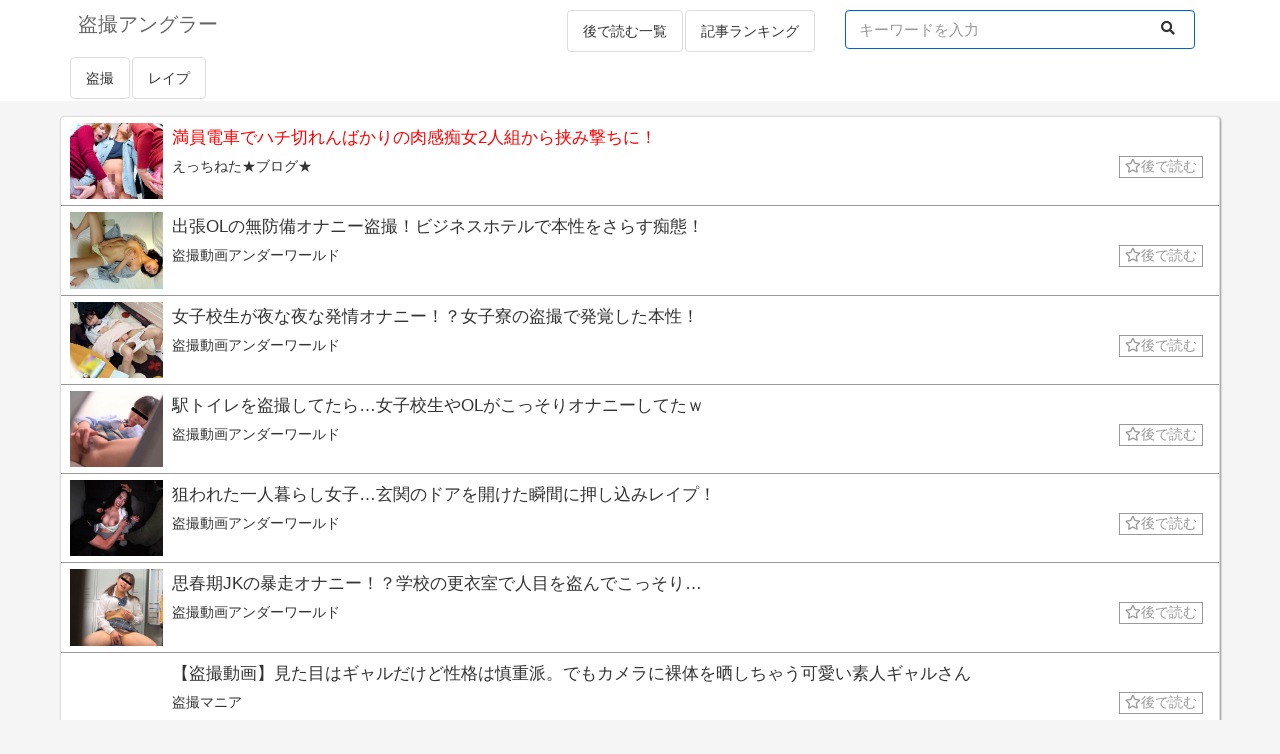

--- FILE ---
content_type: text/html; charset=UTF-8
request_url: https://voyeur-angler.com/318/
body_size: 15868
content:
<!DOCTYPE html>
<html lang="ja">
<head>
<meta http-equiv="Content-Type" content="text/html; charset=utf-8" />
<meta name="viewport" content="width=device-width, initial-scale=1">
<title>満員電車でハチ切れんばかりの肉感痴女2人組から挟み撃ちに！ | 盗撮アングラー</title>
<meta name="referrer" content="unsafe-url">
<link rel="alternate" type="application/rss+xml" title="盗撮アングラー RSS Feed" href="https://voyeur-angler.com/feed/">
<meta http-equiv="Content-Style-Type" content="text/css">
<meta http-equiv="Content-Script-Type" content="text/javascript">
<script type='text/javascript' src='https://ajax.googleapis.com/ajax/libs/jquery/2.2.4/jquery.min.js'></script>
<link rel="stylesheet" href="https://code.ionicframework.com/ionicons/1.4.1/css/ionicons.min.css">
<link rel="stylesheet" href="https://use.fontawesome.com/releases/v5.7.2/css/all.css" crossorigin="anonymous">
<script src="//cdnjs.cloudflare.com/ajax/libs/jquery-cookie/1.4.1/jquery.cookie.min.js"></script>
<link rel="stylesheet" href="https://voyeur-angler.com/wp-content/themes/wp_antenna_post/css/bootstrap.css">
<script src="https://voyeur-angler.com/wp-content/themes/wp_antenna_post/js/bootstrap.js"></script>
<link rel="stylesheet" href="https://voyeur-angler.com/wp-content/themes/wp_antenna_post/style.css?ver=20260117161001" type="text/css">
<link rel="stylesheet" href="https://voyeur-angler.com/wp-content/themes/wp_antenna_post/custom.css?ver=20260117161001">
<meta name='robots' content='max-image-preview:large' />
	<style>img:is([sizes="auto" i], [sizes^="auto," i]) { contain-intrinsic-size: 3000px 1500px }</style>
	<link rel='stylesheet' id='wp-block-library-css' href='https://voyeur-angler.com/wp-includes/css/dist/block-library/style.min.css?ver=6.8.3' type='text/css' media='all' />
<style id='classic-theme-styles-inline-css' type='text/css'>
/*! This file is auto-generated */
.wp-block-button__link{color:#fff;background-color:#32373c;border-radius:9999px;box-shadow:none;text-decoration:none;padding:calc(.667em + 2px) calc(1.333em + 2px);font-size:1.125em}.wp-block-file__button{background:#32373c;color:#fff;text-decoration:none}
</style>
<style id='global-styles-inline-css' type='text/css'>
:root{--wp--preset--aspect-ratio--square: 1;--wp--preset--aspect-ratio--4-3: 4/3;--wp--preset--aspect-ratio--3-4: 3/4;--wp--preset--aspect-ratio--3-2: 3/2;--wp--preset--aspect-ratio--2-3: 2/3;--wp--preset--aspect-ratio--16-9: 16/9;--wp--preset--aspect-ratio--9-16: 9/16;--wp--preset--color--black: #000000;--wp--preset--color--cyan-bluish-gray: #abb8c3;--wp--preset--color--white: #ffffff;--wp--preset--color--pale-pink: #f78da7;--wp--preset--color--vivid-red: #cf2e2e;--wp--preset--color--luminous-vivid-orange: #ff6900;--wp--preset--color--luminous-vivid-amber: #fcb900;--wp--preset--color--light-green-cyan: #7bdcb5;--wp--preset--color--vivid-green-cyan: #00d084;--wp--preset--color--pale-cyan-blue: #8ed1fc;--wp--preset--color--vivid-cyan-blue: #0693e3;--wp--preset--color--vivid-purple: #9b51e0;--wp--preset--gradient--vivid-cyan-blue-to-vivid-purple: linear-gradient(135deg,rgba(6,147,227,1) 0%,rgb(155,81,224) 100%);--wp--preset--gradient--light-green-cyan-to-vivid-green-cyan: linear-gradient(135deg,rgb(122,220,180) 0%,rgb(0,208,130) 100%);--wp--preset--gradient--luminous-vivid-amber-to-luminous-vivid-orange: linear-gradient(135deg,rgba(252,185,0,1) 0%,rgba(255,105,0,1) 100%);--wp--preset--gradient--luminous-vivid-orange-to-vivid-red: linear-gradient(135deg,rgba(255,105,0,1) 0%,rgb(207,46,46) 100%);--wp--preset--gradient--very-light-gray-to-cyan-bluish-gray: linear-gradient(135deg,rgb(238,238,238) 0%,rgb(169,184,195) 100%);--wp--preset--gradient--cool-to-warm-spectrum: linear-gradient(135deg,rgb(74,234,220) 0%,rgb(151,120,209) 20%,rgb(207,42,186) 40%,rgb(238,44,130) 60%,rgb(251,105,98) 80%,rgb(254,248,76) 100%);--wp--preset--gradient--blush-light-purple: linear-gradient(135deg,rgb(255,206,236) 0%,rgb(152,150,240) 100%);--wp--preset--gradient--blush-bordeaux: linear-gradient(135deg,rgb(254,205,165) 0%,rgb(254,45,45) 50%,rgb(107,0,62) 100%);--wp--preset--gradient--luminous-dusk: linear-gradient(135deg,rgb(255,203,112) 0%,rgb(199,81,192) 50%,rgb(65,88,208) 100%);--wp--preset--gradient--pale-ocean: linear-gradient(135deg,rgb(255,245,203) 0%,rgb(182,227,212) 50%,rgb(51,167,181) 100%);--wp--preset--gradient--electric-grass: linear-gradient(135deg,rgb(202,248,128) 0%,rgb(113,206,126) 100%);--wp--preset--gradient--midnight: linear-gradient(135deg,rgb(2,3,129) 0%,rgb(40,116,252) 100%);--wp--preset--font-size--small: 13px;--wp--preset--font-size--medium: 20px;--wp--preset--font-size--large: 36px;--wp--preset--font-size--x-large: 42px;--wp--preset--spacing--20: 0.44rem;--wp--preset--spacing--30: 0.67rem;--wp--preset--spacing--40: 1rem;--wp--preset--spacing--50: 1.5rem;--wp--preset--spacing--60: 2.25rem;--wp--preset--spacing--70: 3.38rem;--wp--preset--spacing--80: 5.06rem;--wp--preset--shadow--natural: 6px 6px 9px rgba(0, 0, 0, 0.2);--wp--preset--shadow--deep: 12px 12px 50px rgba(0, 0, 0, 0.4);--wp--preset--shadow--sharp: 6px 6px 0px rgba(0, 0, 0, 0.2);--wp--preset--shadow--outlined: 6px 6px 0px -3px rgba(255, 255, 255, 1), 6px 6px rgba(0, 0, 0, 1);--wp--preset--shadow--crisp: 6px 6px 0px rgba(0, 0, 0, 1);}:where(.is-layout-flex){gap: 0.5em;}:where(.is-layout-grid){gap: 0.5em;}body .is-layout-flex{display: flex;}.is-layout-flex{flex-wrap: wrap;align-items: center;}.is-layout-flex > :is(*, div){margin: 0;}body .is-layout-grid{display: grid;}.is-layout-grid > :is(*, div){margin: 0;}:where(.wp-block-columns.is-layout-flex){gap: 2em;}:where(.wp-block-columns.is-layout-grid){gap: 2em;}:where(.wp-block-post-template.is-layout-flex){gap: 1.25em;}:where(.wp-block-post-template.is-layout-grid){gap: 1.25em;}.has-black-color{color: var(--wp--preset--color--black) !important;}.has-cyan-bluish-gray-color{color: var(--wp--preset--color--cyan-bluish-gray) !important;}.has-white-color{color: var(--wp--preset--color--white) !important;}.has-pale-pink-color{color: var(--wp--preset--color--pale-pink) !important;}.has-vivid-red-color{color: var(--wp--preset--color--vivid-red) !important;}.has-luminous-vivid-orange-color{color: var(--wp--preset--color--luminous-vivid-orange) !important;}.has-luminous-vivid-amber-color{color: var(--wp--preset--color--luminous-vivid-amber) !important;}.has-light-green-cyan-color{color: var(--wp--preset--color--light-green-cyan) !important;}.has-vivid-green-cyan-color{color: var(--wp--preset--color--vivid-green-cyan) !important;}.has-pale-cyan-blue-color{color: var(--wp--preset--color--pale-cyan-blue) !important;}.has-vivid-cyan-blue-color{color: var(--wp--preset--color--vivid-cyan-blue) !important;}.has-vivid-purple-color{color: var(--wp--preset--color--vivid-purple) !important;}.has-black-background-color{background-color: var(--wp--preset--color--black) !important;}.has-cyan-bluish-gray-background-color{background-color: var(--wp--preset--color--cyan-bluish-gray) !important;}.has-white-background-color{background-color: var(--wp--preset--color--white) !important;}.has-pale-pink-background-color{background-color: var(--wp--preset--color--pale-pink) !important;}.has-vivid-red-background-color{background-color: var(--wp--preset--color--vivid-red) !important;}.has-luminous-vivid-orange-background-color{background-color: var(--wp--preset--color--luminous-vivid-orange) !important;}.has-luminous-vivid-amber-background-color{background-color: var(--wp--preset--color--luminous-vivid-amber) !important;}.has-light-green-cyan-background-color{background-color: var(--wp--preset--color--light-green-cyan) !important;}.has-vivid-green-cyan-background-color{background-color: var(--wp--preset--color--vivid-green-cyan) !important;}.has-pale-cyan-blue-background-color{background-color: var(--wp--preset--color--pale-cyan-blue) !important;}.has-vivid-cyan-blue-background-color{background-color: var(--wp--preset--color--vivid-cyan-blue) !important;}.has-vivid-purple-background-color{background-color: var(--wp--preset--color--vivid-purple) !important;}.has-black-border-color{border-color: var(--wp--preset--color--black) !important;}.has-cyan-bluish-gray-border-color{border-color: var(--wp--preset--color--cyan-bluish-gray) !important;}.has-white-border-color{border-color: var(--wp--preset--color--white) !important;}.has-pale-pink-border-color{border-color: var(--wp--preset--color--pale-pink) !important;}.has-vivid-red-border-color{border-color: var(--wp--preset--color--vivid-red) !important;}.has-luminous-vivid-orange-border-color{border-color: var(--wp--preset--color--luminous-vivid-orange) !important;}.has-luminous-vivid-amber-border-color{border-color: var(--wp--preset--color--luminous-vivid-amber) !important;}.has-light-green-cyan-border-color{border-color: var(--wp--preset--color--light-green-cyan) !important;}.has-vivid-green-cyan-border-color{border-color: var(--wp--preset--color--vivid-green-cyan) !important;}.has-pale-cyan-blue-border-color{border-color: var(--wp--preset--color--pale-cyan-blue) !important;}.has-vivid-cyan-blue-border-color{border-color: var(--wp--preset--color--vivid-cyan-blue) !important;}.has-vivid-purple-border-color{border-color: var(--wp--preset--color--vivid-purple) !important;}.has-vivid-cyan-blue-to-vivid-purple-gradient-background{background: var(--wp--preset--gradient--vivid-cyan-blue-to-vivid-purple) !important;}.has-light-green-cyan-to-vivid-green-cyan-gradient-background{background: var(--wp--preset--gradient--light-green-cyan-to-vivid-green-cyan) !important;}.has-luminous-vivid-amber-to-luminous-vivid-orange-gradient-background{background: var(--wp--preset--gradient--luminous-vivid-amber-to-luminous-vivid-orange) !important;}.has-luminous-vivid-orange-to-vivid-red-gradient-background{background: var(--wp--preset--gradient--luminous-vivid-orange-to-vivid-red) !important;}.has-very-light-gray-to-cyan-bluish-gray-gradient-background{background: var(--wp--preset--gradient--very-light-gray-to-cyan-bluish-gray) !important;}.has-cool-to-warm-spectrum-gradient-background{background: var(--wp--preset--gradient--cool-to-warm-spectrum) !important;}.has-blush-light-purple-gradient-background{background: var(--wp--preset--gradient--blush-light-purple) !important;}.has-blush-bordeaux-gradient-background{background: var(--wp--preset--gradient--blush-bordeaux) !important;}.has-luminous-dusk-gradient-background{background: var(--wp--preset--gradient--luminous-dusk) !important;}.has-pale-ocean-gradient-background{background: var(--wp--preset--gradient--pale-ocean) !important;}.has-electric-grass-gradient-background{background: var(--wp--preset--gradient--electric-grass) !important;}.has-midnight-gradient-background{background: var(--wp--preset--gradient--midnight) !important;}.has-small-font-size{font-size: var(--wp--preset--font-size--small) !important;}.has-medium-font-size{font-size: var(--wp--preset--font-size--medium) !important;}.has-large-font-size{font-size: var(--wp--preset--font-size--large) !important;}.has-x-large-font-size{font-size: var(--wp--preset--font-size--x-large) !important;}
:where(.wp-block-post-template.is-layout-flex){gap: 1.25em;}:where(.wp-block-post-template.is-layout-grid){gap: 1.25em;}
:where(.wp-block-columns.is-layout-flex){gap: 2em;}:where(.wp-block-columns.is-layout-grid){gap: 2em;}
:root :where(.wp-block-pullquote){font-size: 1.5em;line-height: 1.6;}
</style>
<link rel="https://api.w.org/" href="https://voyeur-angler.com/wp-json/" /><link rel="alternate" title="JSON" type="application/json" href="https://voyeur-angler.com/wp-json/wp/v2/posts/318" /><link rel="EditURI" type="application/rsd+xml" title="RSD" href="https://voyeur-angler.com/xmlrpc.php?rsd" />
<meta name="generator" content="WordPress 6.8.3" />
<link rel="canonical" href="https://voyeur-angler.com/318/" />
<link rel='shortlink' href='https://voyeur-angler.com/?p=318' />
<link rel="alternate" title="oEmbed (JSON)" type="application/json+oembed" href="https://voyeur-angler.com/wp-json/oembed/1.0/embed?url=https%3A%2F%2Fvoyeur-angler.com%2F318%2F" />
<link rel="alternate" title="oEmbed (XML)" type="text/xml+oembed" href="https://voyeur-angler.com/wp-json/oembed/1.0/embed?url=https%3A%2F%2Fvoyeur-angler.com%2F318%2F&#038;format=xml" />
</head>
<body  ontouchend>
<div class="header" style="background-color:#FFF;">
<div class="container">

<div class="pull-left" style="margin:8px 0 0 8px;">
	<h1 style="font-size:20px;margin:3px 0 3.6px 0;"><a href="https://voyeur-angler.com/"><span style="color:#666;">盗撮アングラー</span></a></h1>
</div>

<div class="pull-right">

      <div class="collapse navbar-collapse">
        <ul class="nav navbar-nav navbar-right">
	<li>
	<form class="navbar-form" action="" method="get">
		<div class="form-group">

		<input type="text" class="form-control" style="width:350px;" placeholder="キーワードを入力" name="s" value="">
		<button type="submit" class="btn btn-default" aria-label="Left Align">
		<i class="fas fa-search"></i>
		</button>
		</div>
	</form>
	</li>

        </ul>
      </div>
</div>

<div class="pull-right" style="margin-top:8px;">

<ul class="nav nav-pills">
<li><a href="https://voyeur-angler.com/?mylist" class="list-group-item">後で読む一覧</a></li>
<li><a href="https://voyeur-angler.com/?ranking" class="list-group-item">記事ランキング</a></li>
</ul>

</div>

<div class="clearfix"> </div>

<ul class="nav nav-pills">

<li><a class="list-group-item" href="https://voyeur-angler.com/category/voyerur/">盗撮</a></li><li><a class="list-group-item" href="https://voyeur-angler.com/category/rape/">レイプ</a></li>
</ul>


</div>
</div>

<!-- メインカラム -->
<div class="container" style="margin-top:15px;">
	<div class="row">
		<div class="col-md-12" style="padding:0 5px;">
						
			<div class="panel panel-default panel-sub">

			<div class="list-box ttr" style="padding:5px 8px;border-bottom:solid 1px #999;">
		<div class="list-img col-sm-1 col-xs-3" style="padding:1px;">
	<a href="http://chirari2ch.com/blog-entry-39171.html" target="_blank" class="item_link" value="318">
		<img src="https://blog-imgs-145.fc2.com/c/h/i/chirari/20215-14-2.jpg" alt="" class="auto_height" data-rate="0.82" style="width:100%;height:100%;object-fit: cover;">
	</a>
	</div>
	
	<div class="list-text col-sm-11 col-xs-9">

	<div style="margin-bottom:6px;word-wrap:break-word;font-size:17px;;width:100%;">
	<a href="http://chirari2ch.com/blog-entry-39171.html" target="_blank" class="item_link" value="318">
	<span style="color:#f00;">満員電車でハチ切れんばかりの肉感痴女2人組から挟み撃ちに！</span></a>
	</div>

	<span class="site"><a href="https://voyeur-angler.com/?blog=17">
	えっちねた★ブログ★</a></span>

	<span class="pull-right">
	<span class="atokara">
		<i class="far fa-star" mark-318" value="318">後で読む</i>	</span>
	</span>

	<div style="border-bottom:1px solid #C8E9FF;width:0%;"> </div>
	</div><div class="clearfix"> </div>
	</div>






				<div class="list-box ttr" style="padding:5px 8px;border-bottom:solid 1px #999;">
		<div class="list-img col-sm-1 col-xs-3" style="padding:1px;">
	<a href="https://underworld.xyz/29392" target="_blank" class="item_link" value="56310">
		<img src="https://underworld.xyz/wp-content/uploads/2025/12/h_283pmft00325_202940.jpg" alt="" class="auto_height" data-rate="0.82" style="width:100%;height:100%;object-fit: cover;">
	</a>
	</div>
	
	<div class="list-text col-sm-11 col-xs-9">

	<div style="margin-bottom:6px;word-wrap:break-word;font-size:17px;;width:100%;">
	<a href="https://underworld.xyz/29392" target="_blank" class="item_link" value="56310">
	<span>出張OLの無防備オナニー盗撮！ビジネスホテルで本性をさらす痴態！</span></a>
	</div>

	<span class="site"><a href="https://voyeur-angler.com/?blog=28">
	盗撮動画アンダーワールド</a></span>

	<span class="pull-right">
	<span class="atokara">
		<i class="far fa-star" mark-318" value="318">後で読む</i>	</span>
	</span>

	<div style="border-bottom:1px solid #C8E9FF;width:0%;"> </div>
	</div><div class="clearfix"> </div>
	</div>

<div class="list-box ttr" style="padding:5px 8px;border-bottom:solid 1px #999;">
		<div class="list-img col-sm-1 col-xs-3" style="padding:1px;">
	<a href="https://underworld.xyz/29239" target="_blank" class="item_link" value="56287">
		<img src="https://underworld.xyz/wp-content/uploads/2025/12/h_283pmft00324_215956.jpg" alt="" class="auto_height" data-rate="0.82" style="width:100%;height:100%;object-fit: cover;">
	</a>
	</div>
	
	<div class="list-text col-sm-11 col-xs-9">

	<div style="margin-bottom:6px;word-wrap:break-word;font-size:17px;;width:100%;">
	<a href="https://underworld.xyz/29239" target="_blank" class="item_link" value="56287">
	<span>女子校生が夜な夜な発情オナニー！？女子寮の盗撮で発覚した本性！</span></a>
	</div>

	<span class="site"><a href="https://voyeur-angler.com/?blog=28">
	盗撮動画アンダーワールド</a></span>

	<span class="pull-right">
	<span class="atokara">
		<i class="far fa-star" mark-318" value="318">後で読む</i>	</span>
	</span>

	<div style="border-bottom:1px solid #C8E9FF;width:0%;"> </div>
	</div><div class="clearfix"> </div>
	</div>

<div class="list-box ttr" style="padding:5px 8px;border-bottom:solid 1px #999;">
		<div class="list-img col-sm-1 col-xs-3" style="padding:1px;">
	<a href="https://underworld.xyz/29171" target="_blank" class="item_link" value="56223">
		<img src="https://underworld.xyz/wp-content/uploads/2025/12/DLEE-835_004904.jpg" alt="" class="auto_height" data-rate="0.82" style="width:100%;height:100%;object-fit: cover;">
	</a>
	</div>
	
	<div class="list-text col-sm-11 col-xs-9">

	<div style="margin-bottom:6px;word-wrap:break-word;font-size:17px;;width:100%;">
	<a href="https://underworld.xyz/29171" target="_blank" class="item_link" value="56223">
	<span>駅トイレを盗撮してたら…女子校生やOLがこっそりオナニーしてたｗ</span></a>
	</div>

	<span class="site"><a href="https://voyeur-angler.com/?blog=28">
	盗撮動画アンダーワールド</a></span>

	<span class="pull-right">
	<span class="atokara">
		<i class="far fa-star" mark-318" value="318">後で読む</i>	</span>
	</span>

	<div style="border-bottom:1px solid #C8E9FF;width:0%;"> </div>
	</div><div class="clearfix"> </div>
	</div>

<div class="list-box ttr" style="padding:5px 8px;border-bottom:solid 1px #999;">
		<div class="list-img col-sm-1 col-xs-3" style="padding:1px;">
	<a href="https://underworld.xyz/28944" target="_blank" class="item_link" value="55879">
		<img src="https://underworld.xyz/wp-content/uploads/2025/12/ymrk00059_234721.jpg" alt="" class="auto_height" data-rate="0.82" style="width:100%;height:100%;object-fit: cover;">
	</a>
	</div>
	
	<div class="list-text col-sm-11 col-xs-9">

	<div style="margin-bottom:6px;word-wrap:break-word;font-size:17px;;width:100%;">
	<a href="https://underworld.xyz/28944" target="_blank" class="item_link" value="55879">
	<span>狙われた一人暮らし女子…玄関のドアを開けた瞬間に押し込みレイプ！</span></a>
	</div>

	<span class="site"><a href="https://voyeur-angler.com/?blog=28">
	盗撮動画アンダーワールド</a></span>

	<span class="pull-right">
	<span class="atokara">
		<i class="far fa-star" mark-318" value="318">後で読む</i>	</span>
	</span>

	<div style="border-bottom:1px solid #C8E9FF;width:0%;"> </div>
	</div><div class="clearfix"> </div>
	</div>

<div class="list-box ttr" style="padding:5px 8px;border-bottom:solid 1px #999;">
		<div class="list-img col-sm-1 col-xs-3" style="padding:1px;">
	<a href="https://underworld.xyz/28964" target="_blank" class="item_link" value="55668">
		<img src="https://underworld.xyz/wp-content/uploads/2025/11/DLEE-832_011733.jpg" alt="" class="auto_height" data-rate="0.82" style="width:100%;height:100%;object-fit: cover;">
	</a>
	</div>
	
	<div class="list-text col-sm-11 col-xs-9">

	<div style="margin-bottom:6px;word-wrap:break-word;font-size:17px;;width:100%;">
	<a href="https://underworld.xyz/28964" target="_blank" class="item_link" value="55668">
	<span>思春期JKの暴走オナニー！？学校の更衣室で人目を盗んでこっそり…</span></a>
	</div>

	<span class="site"><a href="https://voyeur-angler.com/?blog=28">
	盗撮動画アンダーワールド</a></span>

	<span class="pull-right">
	<span class="atokara">
		<i class="far fa-star" mark-318" value="318">後で読む</i>	</span>
	</span>

	<div style="border-bottom:1px solid #C8E9FF;width:0%;"> </div>
	</div><div class="clearfix"> </div>
	</div>

<div class="list-box ttr" style="padding:5px 8px;border-bottom:solid 1px #999;">
		<div class="list-img col-sm-1 col-xs-3" style="padding:1px;">
	<a href="https://voyeurgeek.com/video/Jxboy3Begw" target="_blank" class="item_link" value="56900">
		<img src="https://voyeurgeek.com/wp-content/uploads/2025/12/screenshot_14-7-150x150.jpg" alt="" class="auto_height" data-rate="0.82" style="width:100%;height:100%;object-fit: cover;">
	</a>
	</div>
	
	<div class="list-text col-sm-11 col-xs-9">

	<div style="margin-bottom:6px;word-wrap:break-word;font-size:17px;;width:100%;">
	<a href="https://voyeurgeek.com/video/Jxboy3Begw" target="_blank" class="item_link" value="56900">
	<span>【盗撮動画】見た目はギャルだけど性格は慎重派。でもカメラに裸体を晒しちゃう可愛い素人ギャルさん</span></a>
	</div>

	<span class="site"><a href="https://voyeur-angler.com/?blog=39">
	盗撮マニア</a></span>

	<span class="pull-right">
	<span class="atokara">
		<i class="far fa-star" mark-318" value="318">後で読む</i>	</span>
	</span>

	<div style="border-bottom:1px solid #C8E9FF;width:0%;"> </div>
	</div><div class="clearfix"> </div>
	</div>

<div class="list-box ttr" style="padding:5px 8px;border-bottom:solid 1px #999;">
		<div class="list-img col-sm-1 col-xs-3" style="padding:1px;">
	<a href="https://voyeurgeek.com/video/Mvbmy19bYA" target="_blank" class="item_link" value="56892">
		<img src="https://voyeurgeek.com/wp-content/uploads/2025/12/screenshot_07-6-150x150.jpg" alt="" class="auto_height" data-rate="0.82" style="width:100%;height:100%;object-fit: cover;">
	</a>
	</div>
	
	<div class="list-text col-sm-11 col-xs-9">

	<div style="margin-bottom:6px;word-wrap:break-word;font-size:17px;;width:100%;">
	<a href="https://voyeurgeek.com/video/Mvbmy19bYA" target="_blank" class="item_link" value="56892">
	<span>【盗撮動画】可愛い女子が集まると噂の陶芸教室で胸チラ盗撮事案。乳首を盗み撮られたS級美女さん</span></a>
	</div>

	<span class="site"><a href="https://voyeur-angler.com/?blog=39">
	盗撮マニア</a></span>

	<span class="pull-right">
	<span class="atokara">
		<i class="far fa-star" mark-318" value="318">後で読む</i>	</span>
	</span>

	<div style="border-bottom:1px solid #C8E9FF;width:0%;"> </div>
	</div><div class="clearfix"> </div>
	</div>

<div class="list-box ttr" style="padding:5px 8px;border-bottom:solid 1px #999;">
		<div class="list-img col-sm-1 col-xs-3" style="padding:1px;">
	<a href="https://voyeurgeek.com/video/jneg2RGdwZ" target="_blank" class="item_link" value="56883">
		<img src="https://voyeurgeek.com/wp-content/uploads/2025/12/screenshot_10-4-150x150.jpg" alt="" class="auto_height" data-rate="0.82" style="width:100%;height:100%;object-fit: cover;">
	</a>
	</div>
	
	<div class="list-text col-sm-11 col-xs-9">

	<div style="margin-bottom:6px;word-wrap:break-word;font-size:17px;;width:100%;">
	<a href="https://voyeurgeek.com/video/jneg2RGdwZ" target="_blank" class="item_link" value="56883">
	<span>【盗撮動画】見た目はギャルっぽいのにミニスカの中身は純白Pな美少女JKの放課後ショッピングに粘着</span></a>
	</div>

	<span class="site"><a href="https://voyeur-angler.com/?blog=39">
	盗撮マニア</a></span>

	<span class="pull-right">
	<span class="atokara">
		<i class="far fa-star" mark-318" value="318">後で読む</i>	</span>
	</span>

	<div style="border-bottom:1px solid #C8E9FF;width:0%;"> </div>
	</div><div class="clearfix"> </div>
	</div>

<div class="list-box ttr" style="padding:5px 8px;border-bottom:solid 1px #999;">
		<div class="list-img col-sm-1 col-xs-3" style="padding:1px;">
	<a href="https://voyeurgeek.com/video/WPe9gJBbLy" target="_blank" class="item_link" value="56878">
		<img src="https://voyeurgeek.com/wp-content/uploads/2025/12/screenshot_09-7-150x150.jpg" alt="" class="auto_height" data-rate="0.82" style="width:100%;height:100%;object-fit: cover;">
	</a>
	</div>
	
	<div class="list-text col-sm-11 col-xs-9">

	<div style="margin-bottom:6px;word-wrap:break-word;font-size:17px;;width:100%;">
	<a href="https://voyeurgeek.com/video/WPe9gJBbLy" target="_blank" class="item_link" value="56878">
	<span>【盗撮動画】若くて可愛い人妻胸チラ。最後乳首見えてると思うんだが有識者判定頼む</span></a>
	</div>

	<span class="site"><a href="https://voyeur-angler.com/?blog=39">
	盗撮マニア</a></span>

	<span class="pull-right">
	<span class="atokara">
		<i class="far fa-star" mark-318" value="318">後で読む</i>	</span>
	</span>

	<div style="border-bottom:1px solid #C8E9FF;width:0%;"> </div>
	</div><div class="clearfix"> </div>
	</div>

<div class="list-box ttr" style="padding:5px 8px;border-bottom:solid 1px #999;">
		<div class="list-img col-sm-1 col-xs-3" style="padding:1px;">
	<a href="https://voyeurgeek.com/video/5xe7XEya7r" target="_blank" class="item_link" value="56872">
		<img src="https://voyeurgeek.com/wp-content/uploads/2025/12/screenshot_04-4-150x150.jpg" alt="" class="auto_height" data-rate="0.82" style="width:100%;height:100%;object-fit: cover;">
	</a>
	</div>
	
	<div class="list-text col-sm-11 col-xs-9">

	<div style="margin-bottom:6px;word-wrap:break-word;font-size:17px;;width:100%;">
	<a href="https://voyeurgeek.com/video/5xe7XEya7r" target="_blank" class="item_link" value="56872">
	<span>【盗撮動画】トップレスビーチ盗撮。こんないい体した女がおっぱい丸出しでよく襲われないよな…</span></a>
	</div>

	<span class="site"><a href="https://voyeur-angler.com/?blog=39">
	盗撮マニア</a></span>

	<span class="pull-right">
	<span class="atokara">
		<i class="far fa-star" mark-318" value="318">後で読む</i>	</span>
	</span>

	<div style="border-bottom:1px solid #C8E9FF;width:0%;"> </div>
	</div><div class="clearfix"> </div>
	</div>

<div class="list-box ttr" style="padding:5px 8px;border-bottom:solid 1px #999;">
		<div class="list-img col-sm-1 col-xs-3" style="padding:1px;">
	<a href="https://panty-kiwami.com/?p=25242" target="_blank" class="item_link" value="32197">
		<img src="https://panty-kiwami.com/wp-content/uploads/2023/06/1686588572-71b5166d3d64f8f7a0a840f5a3ee0559.jpg" alt="" class="auto_height" data-rate="0.82" style="width:100%;height:100%;object-fit: cover;">
	</a>
	</div>
	
	<div class="list-text col-sm-11 col-xs-9">

	<div style="margin-bottom:6px;word-wrap:break-word;font-size:17px;;width:100%;">
	<a href="https://panty-kiwami.com/?p=25242" target="_blank" class="item_link" value="32197">
	<span>美人JK達の美脚と生パンツを眺める！女子高生パンチラ逆さ撮り画像集( ^ω^ )</span></a>
	</div>

	<span class="site"><a href="https://voyeur-angler.com/?blog=26">
	パンツの極み〜盗撮JK.JD.OL.人妻.洗濯物.染み下着〜</a></span>

	<span class="pull-right">
	<span class="atokara">
		<i class="far fa-star" mark-318" value="318">後で読む</i>	</span>
	</span>

	<div style="border-bottom:1px solid #C8E9FF;width:0%;"> </div>
	</div><div class="clearfix"> </div>
	</div>

<div class="list-box ttr" style="padding:5px 8px;border-bottom:solid 1px #999;">
		<div class="list-img col-sm-1 col-xs-3" style="padding:1px;">
	<a href="https://panty-kiwami.com/?p=25245" target="_blank" class="item_link" value="32181">
		<img src="https://panty-kiwami.com/wp-content/uploads/2023/06/1686748531-f2dec5aee7d0110c5f9b923f6432e498.jpg" alt="" class="auto_height" data-rate="0.82" style="width:100%;height:100%;object-fit: cover;">
	</a>
	</div>
	
	<div class="list-text col-sm-11 col-xs-9">

	<div style="margin-bottom:6px;word-wrap:break-word;font-size:17px;;width:100%;">
	<a href="https://panty-kiwami.com/?p=25245" target="_blank" class="item_link" value="32181">
	<span>魅惑のお姉さんパンチラがやけに抜ける！OL,主婦など大人お姉さんの可愛いパンチラ逆さ画像集( ^ω^ )</span></a>
	</div>

	<span class="site"><a href="https://voyeur-angler.com/?blog=26">
	パンツの極み〜盗撮JK.JD.OL.人妻.洗濯物.染み下着〜</a></span>

	<span class="pull-right">
	<span class="atokara">
		<i class="far fa-star" mark-318" value="318">後で読む</i>	</span>
	</span>

	<div style="border-bottom:1px solid #C8E9FF;width:0%;"> </div>
	</div><div class="clearfix"> </div>
	</div>

<div class="list-box ttr" style="padding:5px 8px;border-bottom:solid 1px #999;">
		<div class="list-img col-sm-1 col-xs-3" style="padding:1px;">
	<a href="https://panty-kiwami.com/?p=25239" target="_blank" class="item_link" value="32113">
		<img src="https://panty-kiwami.com/wp-content/uploads/2023/06/1686583253-730561efe5a000d3ca15338c07f6033d.jpg" alt="" class="auto_height" data-rate="0.82" style="width:100%;height:100%;object-fit: cover;">
	</a>
	</div>
	
	<div class="list-text col-sm-11 col-xs-9">

	<div style="margin-bottom:6px;word-wrap:break-word;font-size:17px;;width:100%;">
	<a href="https://panty-kiwami.com/?p=25239" target="_blank" class="item_link" value="32113">
	<span>美人JKちゃんの可愛い生パンツ逆さ撮り！</span></a>
	</div>

	<span class="site"><a href="https://voyeur-angler.com/?blog=26">
	パンツの極み〜盗撮JK.JD.OL.人妻.洗濯物.染み下着〜</a></span>

	<span class="pull-right">
	<span class="atokara">
		<i class="far fa-star" mark-318" value="318">後で読む</i>	</span>
	</span>

	<div style="border-bottom:1px solid #C8E9FF;width:0%;"> </div>
	</div><div class="clearfix"> </div>
	</div>

<div class="list-box ttr" style="padding:5px 8px;border-bottom:solid 1px #999;">
		<div class="list-img col-sm-1 col-xs-3" style="padding:1px;">
	<a href="https://panty-kiwami.com/?p=25216" target="_blank" class="item_link" value="32048">
		<img src="https://voyeur-angler.com/wp-content/themes/wp_antenna_post/images/no-image.png" alt="" class="auto_height" data-rate="0.82" style="width:100%;height:100%;object-fit: cover;">
	</a>
	</div>
	
	<div class="list-text col-sm-11 col-xs-9">

	<div style="margin-bottom:6px;word-wrap:break-word;font-size:17px;;width:100%;">
	<a href="https://panty-kiwami.com/?p=25216" target="_blank" class="item_link" value="32048">
	<span>リアルなエロさ！JKちゃん達の純なパンツを逆さ撮り( ^ω^ )</span></a>
	</div>

	<span class="site"><a href="https://voyeur-angler.com/?blog=26">
	パンツの極み〜盗撮JK.JD.OL.人妻.洗濯物.染み下着〜</a></span>

	<span class="pull-right">
	<span class="atokara">
		<i class="far fa-star" mark-318" value="318">後で読む</i>	</span>
	</span>

	<div style="border-bottom:1px solid #C8E9FF;width:0%;"> </div>
	</div><div class="clearfix"> </div>
	</div>

<div class="list-box ttr" style="padding:5px 8px;border-bottom:solid 1px #999;">
		<div class="list-img col-sm-1 col-xs-3" style="padding:1px;">
	<a href="https://panty-kiwami.com/?p=25225" target="_blank" class="item_link" value="32035">
		<img src="https://panty-kiwami.com/wp-content/uploads/2021/07/2part53-10.jpg" alt="" class="auto_height" data-rate="0.82" style="width:100%;height:100%;object-fit: cover;">
	</a>
	</div>
	
	<div class="list-text col-sm-11 col-xs-9">

	<div style="margin-bottom:6px;word-wrap:break-word;font-size:17px;;width:100%;">
	<a href="https://panty-kiwami.com/?p=25225" target="_blank" class="item_link" value="32035">
	<span>接写すぎて毛撮りまで？！可愛いあの子の生パンツに極限まで近づいた逆さパンチラ画像集( ^ω^ )</span></a>
	</div>

	<span class="site"><a href="https://voyeur-angler.com/?blog=26">
	パンツの極み〜盗撮JK.JD.OL.人妻.洗濯物.染み下着〜</a></span>

	<span class="pull-right">
	<span class="atokara">
		<i class="far fa-star" mark-318" value="318">後で読む</i>	</span>
	</span>

	<div style="border-bottom:1px solid #C8E9FF;width:0%;"> </div>
	</div><div class="clearfix"> </div>
	</div>

<div class="list-box ttr" style="padding:5px 8px;border-bottom:solid 1px #999;">
		<div class="list-img col-sm-1 col-xs-3" style="padding:1px;">
	<a href="https://chirrari.com/59/" target="_blank" class="item_link" value="56903">
		<img src="https://chirrari.com/wp-content/uploads/2025/12/2016_0611_17_24_36_900-horz-1024x653.jpg" alt="" class="auto_height" data-rate="0.82" style="width:100%;height:100%;object-fit: cover;">
	</a>
	</div>
	
	<div class="list-text col-sm-11 col-xs-9">

	<div style="margin-bottom:6px;word-wrap:break-word;font-size:17px;;width:100%;">
	<a href="https://chirrari.com/59/" target="_blank" class="item_link" value="56903">
	<span>私服の女の子がガチエロいパンティをパンスト越しに穿いてた！</span></a>
	</div>

	<span class="site"><a href="https://voyeur-angler.com/?blog=33">
	ちら～りッ 制服JKのパンチラサイト！</a></span>

	<span class="pull-right">
	<span class="atokara">
		<i class="far fa-star" mark-318" value="318">後で読む</i>	</span>
	</span>

	<div style="border-bottom:1px solid #C8E9FF;width:0%;"> </div>
	</div><div class="clearfix"> </div>
	</div>

<div class="list-box ttr" style="padding:5px 8px;border-bottom:solid 1px #999;">
		<div class="list-img col-sm-1 col-xs-3" style="padding:1px;">
	<a href="https://chirrari.com/125/" target="_blank" class="item_link" value="56858">
		<img src="https://chirrari.com/wp-content/uploads/2026/01/2014_0717_21_01_48_863-horz-1024x777.jpg" alt="" class="auto_height" data-rate="0.82" style="width:100%;height:100%;object-fit: cover;">
	</a>
	</div>
	
	<div class="list-text col-sm-11 col-xs-9">

	<div style="margin-bottom:6px;word-wrap:break-word;font-size:17px;;width:100%;">
	<a href="https://chirrari.com/125/" target="_blank" class="item_link" value="56858">
	<span>制服JK、思いのほか○○だった</span></a>
	</div>

	<span class="site"><a href="https://voyeur-angler.com/?blog=33">
	ちら～りッ 制服JKのパンチラサイト！</a></span>

	<span class="pull-right">
	<span class="atokara">
		<i class="far fa-star" mark-318" value="318">後で読む</i>	</span>
	</span>

	<div style="border-bottom:1px solid #C8E9FF;width:0%;"> </div>
	</div><div class="clearfix"> </div>
	</div>

<div class="list-box ttr" style="padding:5px 8px;border-bottom:solid 1px #999;">
		<div class="list-img col-sm-1 col-xs-3" style="padding:1px;">
	<a href="https://chirrari.com/54/" target="_blank" class="item_link" value="56809">
		<img src="https://chirrari.com/wp-content/uploads/2025/12/2012091921340000-1-horz-1024x636.jpg" alt="" class="auto_height" data-rate="0.82" style="width:100%;height:100%;object-fit: cover;">
	</a>
	</div>
	
	<div class="list-text col-sm-11 col-xs-9">

	<div style="margin-bottom:6px;word-wrap:break-word;font-size:17px;;width:100%;">
	<a href="https://chirrari.com/54/" target="_blank" class="item_link" value="56809">
	<span>テカテカサテンパンティがムチムチボディを包み込む！！</span></a>
	</div>

	<span class="site"><a href="https://voyeur-angler.com/?blog=33">
	ちら～りッ 制服JKのパンチラサイト！</a></span>

	<span class="pull-right">
	<span class="atokara">
		<i class="far fa-star" mark-318" value="318">後で読む</i>	</span>
	</span>

	<div style="border-bottom:1px solid #C8E9FF;width:0%;"> </div>
	</div><div class="clearfix"> </div>
	</div>

<div class="list-box ttr" style="padding:5px 8px;border-bottom:solid 1px #999;">
		<div class="list-img col-sm-1 col-xs-3" style="padding:1px;">
	<a href="https://chirrari.com/88/" target="_blank" class="item_link" value="56768">
		<img src="https://chirrari.com/wp-content/uploads/2025/12/2014_0505_19_56_24_368-32-horz-1024x614.jpg" alt="" class="auto_height" data-rate="0.82" style="width:100%;height:100%;object-fit: cover;">
	</a>
	</div>
	
	<div class="list-text col-sm-11 col-xs-9">

	<div style="margin-bottom:6px;word-wrap:break-word;font-size:17px;;width:100%;">
	<a href="https://chirrari.com/88/" target="_blank" class="item_link" value="56768">
	<span>ミニスカ女子のおしりに吸い付くパンチラ</span></a>
	</div>

	<span class="site"><a href="https://voyeur-angler.com/?blog=33">
	ちら～りッ 制服JKのパンチラサイト！</a></span>

	<span class="pull-right">
	<span class="atokara">
		<i class="far fa-star" mark-318" value="318">後で読む</i>	</span>
	</span>

	<div style="border-bottom:1px solid #C8E9FF;width:0%;"> </div>
	</div><div class="clearfix"> </div>
	</div>

<div class="list-box ttr" style="padding:5px 8px;border-bottom:solid 1px #999;">
		<div class="list-img col-sm-1 col-xs-3" style="padding:1px;">
	<a href="https://chirrari.com/48/" target="_blank" class="item_link" value="56695">
		<img src="https://chirrari.com/wp-content/uploads/2025/12/2014_0607_18_34_41_520-horz-1024x646.jpg" alt="" class="auto_height" data-rate="0.82" style="width:100%;height:100%;object-fit: cover;">
	</a>
	</div>
	
	<div class="list-text col-sm-11 col-xs-9">

	<div style="margin-bottom:6px;word-wrap:break-word;font-size:17px;;width:100%;">
	<a href="https://chirrari.com/48/" target="_blank" class="item_link" value="56695">
	<span>ピチピチスーツOLのパンストがヤバすぎ！！</span></a>
	</div>

	<span class="site"><a href="https://voyeur-angler.com/?blog=33">
	ちら～りッ 制服JKのパンチラサイト！</a></span>

	<span class="pull-right">
	<span class="atokara">
		<i class="far fa-star" mark-318" value="318">後で読む</i>	</span>
	</span>

	<div style="border-bottom:1px solid #C8E9FF;width:0%;"> </div>
	</div><div class="clearfix"> </div>
	</div>

<div class="list-box ttr" style="padding:5px 8px;border-bottom:solid 1px #999;">
		<div class="list-img col-sm-1 col-xs-3" style="padding:1px;">
	<a href="http://chirari2ch.com/blog-entry-43697.html" target="_blank" class="item_link" value="56837">
		<img src="https://blog-imgs-167.fc2.com/c/h/i/chirari/20261-6-22.jpg" alt="" class="auto_height" data-rate="0.82" style="width:100%;height:100%;object-fit: cover;">
	</a>
	</div>
	
	<div class="list-text col-sm-11 col-xs-9">

	<div style="margin-bottom:6px;word-wrap:break-word;font-size:17px;;width:100%;">
	<a href="http://chirari2ch.com/blog-entry-43697.html" target="_blank" class="item_link" value="56837">
	<span>家庭内隠撮 実家暮らし姉妹のお風呂オナニー2</span></a>
	</div>

	<span class="site"><a href="https://voyeur-angler.com/?blog=17">
	えっちねた★ブログ★</a></span>

	<span class="pull-right">
	<span class="atokara">
		<i class="far fa-star" mark-318" value="318">後で読む</i>	</span>
	</span>

	<div style="border-bottom:1px solid #C8E9FF;width:0%;"> </div>
	</div><div class="clearfix"> </div>
	</div>

<div class="list-box ttr" style="padding:5px 8px;border-bottom:solid 1px #999;">
		<div class="list-img col-sm-1 col-xs-3" style="padding:1px;">
	<a href="http://chirari2ch.com/blog-entry-43681.html" target="_blank" class="item_link" value="56604">
		<img src="https://blog-imgs-167.fc2.com/c/h/i/chirari/202512-1-87.jpg" alt="" class="auto_height" data-rate="0.82" style="width:100%;height:100%;object-fit: cover;">
	</a>
	</div>
	
	<div class="list-text col-sm-11 col-xs-9">

	<div style="margin-bottom:6px;word-wrap:break-word;font-size:17px;;width:100%;">
	<a href="http://chirari2ch.com/blog-entry-43681.html" target="_blank" class="item_link" value="56604">
	<span>ドスケベな性格でマ○コがすぐに濡れちゃう生徒会長・桜ちゃん！濡れ染みができたパンツをチラ見せして男子の理性を崩壊させる小悪魔っぷり！川口桜</span></a>
	</div>

	<span class="site"><a href="https://voyeur-angler.com/?blog=17">
	えっちねた★ブログ★</a></span>

	<span class="pull-right">
	<span class="atokara">
		<i class="far fa-star" mark-318" value="318">後で読む</i>	</span>
	</span>

	<div style="border-bottom:1px solid #C8E9FF;width:0%;"> </div>
	</div><div class="clearfix"> </div>
	</div>

<div class="list-box ttr" style="padding:5px 8px;border-bottom:solid 1px #999;">
		<div class="list-img col-sm-1 col-xs-3" style="padding:1px;">
	<a href="http://chirari2ch.com/blog-entry-43632.html" target="_blank" class="item_link" value="55870">
		<img src="https://blog-imgs-167.fc2.com/c/h/i/chirari/202512-1-3.jpg" alt="" class="auto_height" data-rate="0.82" style="width:100%;height:100%;object-fit: cover;">
	</a>
	</div>
	
	<div class="list-text col-sm-11 col-xs-9">

	<div style="margin-bottom:6px;word-wrap:break-word;font-size:17px;;width:100%;">
	<a href="http://chirari2ch.com/blog-entry-43632.html" target="_blank" class="item_link" value="55870">
	<span>魚を捕まえようと四つん這いになったらお尻をドアップで撮られ信じられない程パンツが透けてしまうハプニング！</span></a>
	</div>

	<span class="site"><a href="https://voyeur-angler.com/?blog=17">
	えっちねた★ブログ★</a></span>

	<span class="pull-right">
	<span class="atokara">
		<i class="far fa-star" mark-318" value="318">後で読む</i>	</span>
	</span>

	<div style="border-bottom:1px solid #C8E9FF;width:0%;"> </div>
	</div><div class="clearfix"> </div>
	</div>

<div class="list-box ttr" style="padding:5px 8px;border-bottom:solid 1px #999;">
		<div class="list-img col-sm-1 col-xs-3" style="padding:1px;">
	<a href="http://chirari2ch.com/blog-entry-43609.html" target="_blank" class="item_link" value="55593">
		<img src="https://blog-imgs-167.fc2.com/c/h/i/chirari/202511-10-36.jpg" alt="" class="auto_height" data-rate="0.82" style="width:100%;height:100%;object-fit: cover;">
	</a>
	</div>
	
	<div class="list-text col-sm-11 col-xs-9">

	<div style="margin-bottom:6px;word-wrap:break-word;font-size:17px;;width:100%;">
	<a href="http://chirari2ch.com/blog-entry-43609.html" target="_blank" class="item_link" value="55593">
	<span>産婦人科に受診に来た奥さんのお乳を揉んでこっそりオ○○コへポ○○ンを挿入する一部始終を盗撮！</span></a>
	</div>

	<span class="site"><a href="https://voyeur-angler.com/?blog=17">
	えっちねた★ブログ★</a></span>

	<span class="pull-right">
	<span class="atokara">
		<i class="far fa-star" mark-318" value="318">後で読む</i>	</span>
	</span>

	<div style="border-bottom:1px solid #C8E9FF;width:0%;"> </div>
	</div><div class="clearfix"> </div>
	</div>

<div class="list-box ttr" style="padding:5px 8px;border-bottom:solid 1px #999;">
		<div class="list-img col-sm-1 col-xs-3" style="padding:1px;">
	<a href="http://chirari2ch.com/blog-entry-43583.html" target="_blank" class="item_link" value="55321">
		<img src="https://blog-imgs-99.fc2.com/c/h/i/chirari/202511-5-9.jpg" alt="" class="auto_height" data-rate="0.82" style="width:100%;height:100%;object-fit: cover;">
	</a>
	</div>
	
	<div class="list-text col-sm-11 col-xs-9">

	<div style="margin-bottom:6px;word-wrap:break-word;font-size:17px;;width:100%;">
	<a href="http://chirari2ch.com/blog-entry-43583.html" target="_blank" class="item_link" value="55321">
	<span>産婦人科に受診に来た奥さんのお乳を揉んでこっそりオ○○コへポ○○ンを挿入する一部始終を盗撮！</span></a>
	</div>

	<span class="site"><a href="https://voyeur-angler.com/?blog=17">
	えっちねた★ブログ★</a></span>

	<span class="pull-right">
	<span class="atokara">
		<i class="far fa-star" mark-318" value="318">後で読む</i>	</span>
	</span>

	<div style="border-bottom:1px solid #C8E9FF;width:0%;"> </div>
	</div><div class="clearfix"> </div>
	</div>

<div class="list-box ttr" style="padding:5px 8px;border-bottom:solid 1px #999;">
		<div class="list-img col-sm-1 col-xs-3" style="padding:1px;">
	<a href="https://jd-specialized.com/post-21159/" target="_blank" class="item_link" value="16483">
		<img src="https://voyeur-angler.com/wp-content/themes/wp_antenna_post/images/no-image.png" alt="" class="auto_height" data-rate="0.82" style="width:100%;height:100%;object-fit: cover;">
	</a>
	</div>
	
	<div class="list-text col-sm-11 col-xs-9">

	<div style="margin-bottom:6px;word-wrap:break-word;font-size:17px;;width:100%;">
	<a href="https://jd-specialized.com/post-21159/" target="_blank" class="item_link" value="16483">
	<span>【動画】プライベートが丸裸！一人暮らし女子大生の自宅に隠しカメラを差し込む盗撮動画( ´∀｀)</span></a>
	</div>

	<span class="site"><a href="https://voyeur-angler.com/?blog=29">
	JD専門館</a></span>

	<span class="pull-right">
	<span class="atokara">
		<i class="far fa-star" mark-318" value="318">後で読む</i>	</span>
	</span>

	<div style="border-bottom:1px solid #C8E9FF;width:0%;"> </div>
	</div><div class="clearfix"> </div>
	</div>

<div class="list-box ttr" style="padding:5px 8px;border-bottom:solid 1px #999;">
		<div class="list-img col-sm-1 col-xs-3" style="padding:1px;">
	<a href="https://jd-specialized.com/post-21151/" target="_blank" class="item_link" value="16192">
		<img src="https://assets.palpis.net/item_images/10191/23866/230213_113840_16028149871152.jpg" alt="" class="auto_height" data-rate="0.82" style="width:100%;height:100%;object-fit: cover;">
	</a>
	</div>
	
	<div class="list-text col-sm-11 col-xs-9">

	<div style="margin-bottom:6px;word-wrap:break-word;font-size:17px;;width:100%;">
	<a href="https://jd-specialized.com/post-21151/" target="_blank" class="item_link" value="16192">
	<span>【動画】白肌すべすべな純白生下着の清楚JDを逆さ撮り( ´∀｀)公衆の面前でPK直しパンツびよーん！</span></a>
	</div>

	<span class="site"><a href="https://voyeur-angler.com/?blog=29">
	JD専門館</a></span>

	<span class="pull-right">
	<span class="atokara">
		<i class="far fa-star" mark-318" value="318">後で読む</i>	</span>
	</span>

	<div style="border-bottom:1px solid #C8E9FF;width:0%;"> </div>
	</div><div class="clearfix"> </div>
	</div>

<div class="list-box ttr" style="padding:5px 8px;border-bottom:solid 1px #999;">
		<div class="list-img col-sm-1 col-xs-3" style="padding:1px;">
	<a href="https://jd-specialized.com/post-21132/" target="_blank" class="item_link" value="15948">
		<img src="https://storage.googleapis.com/img-pcolle/19045b540c634a2c1/1806416283ba50da46e/000800_01.jpg" alt="" class="auto_height" data-rate="0.82" style="width:100%;height:100%;object-fit: cover;">
	</a>
	</div>
	
	<div class="list-text col-sm-11 col-xs-9">

	<div style="margin-bottom:6px;word-wrap:break-word;font-size:17px;;width:100%;">
	<a href="https://jd-specialized.com/post-21132/" target="_blank" class="item_link" value="15948">
	<span>【動画】狙われた清楚なJD達！スカートめくられてエッチなパンツが丸見えキャンパスガール( ´∀｀)</span></a>
	</div>

	<span class="site"><a href="https://voyeur-angler.com/?blog=29">
	JD専門館</a></span>

	<span class="pull-right">
	<span class="atokara">
		<i class="far fa-star" mark-318" value="318">後で読む</i>	</span>
	</span>

	<div style="border-bottom:1px solid #C8E9FF;width:0%;"> </div>
	</div><div class="clearfix"> </div>
	</div>

<div class="list-box ttr" style="padding:5px 8px;border-bottom:solid 1px #999;">
		<div class="list-img col-sm-1 col-xs-3" style="padding:1px;">
	<a href="https://jd-specialized.com/post-21115/" target="_blank" class="item_link" value="14981">
		<img src="https://jd-specialized.com/wp-content/uploads/2021/08/20200828_015418.jpg" alt="" class="auto_height" data-rate="0.82" style="width:100%;height:100%;object-fit: cover;">
	</a>
	</div>
	
	<div class="list-text col-sm-11 col-xs-9">

	<div style="margin-bottom:6px;word-wrap:break-word;font-size:17px;;width:100%;">
	<a href="https://jd-specialized.com/post-21115/" target="_blank" class="item_link" value="14981">
	<span>すべすべ白肌の美人JDだけを狙った後追いパンチラ逆さ撮り画像集( ´∀｀)</span></a>
	</div>

	<span class="site"><a href="https://voyeur-angler.com/?blog=29">
	JD専門館</a></span>

	<span class="pull-right">
	<span class="atokara">
		<i class="far fa-star" mark-318" value="318">後で読む</i>	</span>
	</span>

	<div style="border-bottom:1px solid #C8E9FF;width:0%;"> </div>
	</div><div class="clearfix"> </div>
	</div>

<div class="list-box ttr" style="padding:5px 8px;border-bottom:solid 1px #999;">
		<div class="list-img col-sm-1 col-xs-3" style="padding:1px;">
	<a href="https://jd-specialized.com/post-21108/" target="_blank" class="item_link" value="14905">
		<img src="https://jd-specialized.com/wp-content/uploads/2021/08/prnk005-13.jpg" alt="" class="auto_height" data-rate="0.82" style="width:100%;height:100%;object-fit: cover;">
	</a>
	</div>
	
	<div class="list-text col-sm-11 col-xs-9">

	<div style="margin-bottom:6px;word-wrap:break-word;font-size:17px;;width:100%;">
	<a href="https://jd-specialized.com/post-21108/" target="_blank" class="item_link" value="14905">
	<span>超絶可愛い素人JDの接写パンチラ画像集( ´∀｀)</span></a>
	</div>

	<span class="site"><a href="https://voyeur-angler.com/?blog=29">
	JD専門館</a></span>

	<span class="pull-right">
	<span class="atokara">
		<i class="far fa-star" mark-318" value="318">後で読む</i>	</span>
	</span>

	<div style="border-bottom:1px solid #C8E9FF;width:0%;"> </div>
	</div><div class="clearfix"> </div>
	</div>

<div class="list-box ttr" style="padding:5px 8px;border-bottom:solid 1px #999;">
		<div class="list-img col-sm-1 col-xs-3" style="padding:1px;">
	<a href="https://ero14.com/4740-2/" target="_blank" class="item_link" value="56898">
		<img src="https://ero14.com//wp-content/uploads/2026/01/4740.jpg" alt="" class="auto_height" data-rate="0.82" style="width:100%;height:100%;object-fit: cover;">
	</a>
	</div>
	
	<div class="list-text col-sm-11 col-xs-9">

	<div style="margin-bottom:6px;word-wrap:break-word;font-size:17px;;width:100%;">
	<a href="https://ero14.com/4740-2/" target="_blank" class="item_link" value="56898">
	<span>《パンチラ動画》電車内で制服女子のパンティ</span></a>
	</div>

	<span class="site"><a href="https://voyeur-angler.com/?blog=22">
	エロいよ.com</a></span>

	<span class="pull-right">
	<span class="atokara">
		<i class="far fa-star" mark-318" value="318">後で読む</i>	</span>
	</span>

	<div style="border-bottom:1px solid #C8E9FF;width:0%;"> </div>
	</div><div class="clearfix"> </div>
	</div>

<div class="list-box ttr" style="padding:5px 8px;border-bottom:solid 1px #999;">
		<div class="list-img col-sm-1 col-xs-3" style="padding:1px;">
	<a href="https://ero14.com/4739-2/" target="_blank" class="item_link" value="56877">
		<img src="https://ero14.com//wp-content/uploads/2026/01/4739.jpg" alt="" class="auto_height" data-rate="0.82" style="width:100%;height:100%;object-fit: cover;">
	</a>
	</div>
	
	<div class="list-text col-sm-11 col-xs-9">

	<div style="margin-bottom:6px;word-wrap:break-word;font-size:17px;;width:100%;">
	<a href="https://ero14.com/4739-2/" target="_blank" class="item_link" value="56877">
	<span>《パンチラ動画》パンティ見せつけ制服女子</span></a>
	</div>

	<span class="site"><a href="https://voyeur-angler.com/?blog=22">
	エロいよ.com</a></span>

	<span class="pull-right">
	<span class="atokara">
		<i class="far fa-star" mark-318" value="318">後で読む</i>	</span>
	</span>

	<div style="border-bottom:1px solid #C8E9FF;width:0%;"> </div>
	</div><div class="clearfix"> </div>
	</div>

<div class="list-box ttr" style="padding:5px 8px;border-bottom:solid 1px #999;">
		<div class="list-img col-sm-1 col-xs-3" style="padding:1px;">
	<a href="https://ero14.com/4738-2/" target="_blank" class="item_link" value="56852">
		<img src="https://ero14.com//wp-content/uploads/2026/01/4738.jpg" alt="" class="auto_height" data-rate="0.82" style="width:100%;height:100%;object-fit: cover;">
	</a>
	</div>
	
	<div class="list-text col-sm-11 col-xs-9">

	<div style="margin-bottom:6px;word-wrap:break-word;font-size:17px;;width:100%;">
	<a href="https://ero14.com/4738-2/" target="_blank" class="item_link" value="56852">
	<span>《パンチラ動画》ローアングルから見る絶景パンティ</span></a>
	</div>

	<span class="site"><a href="https://voyeur-angler.com/?blog=22">
	エロいよ.com</a></span>

	<span class="pull-right">
	<span class="atokara">
		<i class="far fa-star" mark-318" value="318">後で読む</i>	</span>
	</span>

	<div style="border-bottom:1px solid #C8E9FF;width:0%;"> </div>
	</div><div class="clearfix"> </div>
	</div>

<div class="list-box ttr" style="padding:5px 8px;border-bottom:solid 1px #999;">
		<div class="list-img col-sm-1 col-xs-3" style="padding:1px;">
	<a href="https://ero14.com/4737-2/" target="_blank" class="item_link" value="56829">
		<img src="https://ero14.com//wp-content/uploads/2026/01/4737.jpg" alt="" class="auto_height" data-rate="0.82" style="width:100%;height:100%;object-fit: cover;">
	</a>
	</div>
	
	<div class="list-text col-sm-11 col-xs-9">

	<div style="margin-bottom:6px;word-wrap:break-word;font-size:17px;;width:100%;">
	<a href="https://ero14.com/4737-2/" target="_blank" class="item_link" value="56829">
	<span>《パンチラ動画》白パン丸見えのコスプレ娘</span></a>
	</div>

	<span class="site"><a href="https://voyeur-angler.com/?blog=22">
	エロいよ.com</a></span>

	<span class="pull-right">
	<span class="atokara">
		<i class="far fa-star" mark-318" value="318">後で読む</i>	</span>
	</span>

	<div style="border-bottom:1px solid #C8E9FF;width:0%;"> </div>
	</div><div class="clearfix"> </div>
	</div>

<div class="list-box ttr" style="padding:5px 8px;border-bottom:solid 1px #999;">
		<div class="list-img col-sm-1 col-xs-3" style="padding:1px;">
	<a href="https://ero14.com/4736-2/" target="_blank" class="item_link" value="56807">
		<img src="https://ero14.com//wp-content/uploads/2026/01/4736.jpg" alt="" class="auto_height" data-rate="0.82" style="width:100%;height:100%;object-fit: cover;">
	</a>
	</div>
	
	<div class="list-text col-sm-11 col-xs-9">

	<div style="margin-bottom:6px;word-wrap:break-word;font-size:17px;;width:100%;">
	<a href="https://ero14.com/4736-2/" target="_blank" class="item_link" value="56807">
	<span>《パンチラ動画》エスカーターで制服女子のパンティ</span></a>
	</div>

	<span class="site"><a href="https://voyeur-angler.com/?blog=22">
	エロいよ.com</a></span>

	<span class="pull-right">
	<span class="atokara">
		<i class="far fa-star" mark-318" value="318">後で読む</i>	</span>
	</span>

	<div style="border-bottom:1px solid #C8E9FF;width:0%;"> </div>
	</div><div class="clearfix"> </div>
	</div>

<div class="list-box ttr" style="padding:5px 8px;border-bottom:solid 1px #999;">
		<div class="list-img col-sm-1 col-xs-3" style="padding:1px;">
	<a href="http://behind.blogterest.net/page/1663/" target="_blank" class="item_link" value="56890">
		<img src="https://broimg.net/images/6272/645/438/_69683eaeb9b84.jpeg" alt="" class="auto_height" data-rate="0.82" style="width:100%;height:100%;object-fit: cover;">
	</a>
	</div>
	
	<div class="list-text col-sm-11 col-xs-9">

	<div style="margin-bottom:6px;word-wrap:break-word;font-size:17px;;width:100%;">
	<a href="http://behind.blogterest.net/page/1663/" target="_blank" class="item_link" value="56890">
	<span>パンチラ動画：文○祭で制服女子のパンティ</span></a>
	</div>

	<span class="site"><a href="https://voyeur-angler.com/?blog=31">
	チラチラ♀ビハインド</a></span>

	<span class="pull-right">
	<span class="atokara">
		<i class="far fa-star" mark-318" value="318">後で読む</i>	</span>
	</span>

	<div style="border-bottom:1px solid #C8E9FF;width:0%;"> </div>
	</div><div class="clearfix"> </div>
	</div>

<div class="list-box ttr" style="padding:5px 8px;border-bottom:solid 1px #999;">
		<div class="list-img col-sm-1 col-xs-3" style="padding:1px;">
	<a href="http://behind.blogterest.net/page/1662/" target="_blank" class="item_link" value="56869">
		<img src="https://broimg.net/images/6272/247/230/_69683e72789bb.jpeg" alt="" class="auto_height" data-rate="0.82" style="width:100%;height:100%;object-fit: cover;">
	</a>
	</div>
	
	<div class="list-text col-sm-11 col-xs-9">

	<div style="margin-bottom:6px;word-wrap:break-word;font-size:17px;;width:100%;">
	<a href="http://behind.blogterest.net/page/1662/" target="_blank" class="item_link" value="56869">
	<span>パンチラ動画：イベントのキャンギャルレイヤーのパンティ</span></a>
	</div>

	<span class="site"><a href="https://voyeur-angler.com/?blog=31">
	チラチラ♀ビハインド</a></span>

	<span class="pull-right">
	<span class="atokara">
		<i class="far fa-star" mark-318" value="318">後で読む</i>	</span>
	</span>

	<div style="border-bottom:1px solid #C8E9FF;width:0%;"> </div>
	</div><div class="clearfix"> </div>
	</div>

<div class="list-box ttr" style="padding:5px 8px;border-bottom:solid 1px #999;">
		<div class="list-img col-sm-1 col-xs-3" style="padding:1px;">
	<a href="http://behind.blogterest.net/page/1661/" target="_blank" class="item_link" value="56856">
		<img src="https://broimg.net/images/6272/764/105/_695ba586a19fe.jpeg" alt="" class="auto_height" data-rate="0.82" style="width:100%;height:100%;object-fit: cover;">
	</a>
	</div>
	
	<div class="list-text col-sm-11 col-xs-9">

	<div style="margin-bottom:6px;word-wrap:break-word;font-size:17px;;width:100%;">
	<a href="http://behind.blogterest.net/page/1661/" target="_blank" class="item_link" value="56856">
	<span>パンチラ動画：Tフロントの美人ナースのパンティ</span></a>
	</div>

	<span class="site"><a href="https://voyeur-angler.com/?blog=31">
	チラチラ♀ビハインド</a></span>

	<span class="pull-right">
	<span class="atokara">
		<i class="far fa-star" mark-318" value="318">後で読む</i>	</span>
	</span>

	<div style="border-bottom:1px solid #C8E9FF;width:0%;"> </div>
	</div><div class="clearfix"> </div>
	</div>

<div class="list-box ttr" style="padding:5px 8px;border-bottom:solid 1px #999;">
		<div class="list-img col-sm-1 col-xs-3" style="padding:1px;">
	<a href="http://behind.blogterest.net/page/1660/" target="_blank" class="item_link" value="56834">
		<img src="https://broimg.net/images/6272/48/464/_695ba54ad4403.jpeg" alt="" class="auto_height" data-rate="0.82" style="width:100%;height:100%;object-fit: cover;">
	</a>
	</div>
	
	<div class="list-text col-sm-11 col-xs-9">

	<div style="margin-bottom:6px;word-wrap:break-word;font-size:17px;;width:100%;">
	<a href="http://behind.blogterest.net/page/1660/" target="_blank" class="item_link" value="56834">
	<span>パンチラ動画：電車に乗っている制服女子のパンティ</span></a>
	</div>

	<span class="site"><a href="https://voyeur-angler.com/?blog=31">
	チラチラ♀ビハインド</a></span>

	<span class="pull-right">
	<span class="atokara">
		<i class="far fa-star" mark-318" value="318">後で読む</i>	</span>
	</span>

	<div style="border-bottom:1px solid #C8E9FF;width:0%;"> </div>
	</div><div class="clearfix"> </div>
	</div>

<div class="list-box ttr" style="padding:5px 8px;border-bottom:solid 1px #999;">
		<div class="list-img col-sm-1 col-xs-3" style="padding:1px;">
	<a href="http://behind.blogterest.net/page/1659/" target="_blank" class="item_link" value="56811">
		<img src="https://broimg.net/images/6272/83/743/_695ba50d69688.jpeg" alt="" class="auto_height" data-rate="0.82" style="width:100%;height:100%;object-fit: cover;">
	</a>
	</div>
	
	<div class="list-text col-sm-11 col-xs-9">

	<div style="margin-bottom:6px;word-wrap:break-word;font-size:17px;;width:100%;">
	<a href="http://behind.blogterest.net/page/1659/" target="_blank" class="item_link" value="56811">
	<span>パンチラ動画：花柄ピンクワンピ店員さんのパンティ</span></a>
	</div>

	<span class="site"><a href="https://voyeur-angler.com/?blog=31">
	チラチラ♀ビハインド</a></span>

	<span class="pull-right">
	<span class="atokara">
		<i class="far fa-star" mark-318" value="318">後で読む</i>	</span>
	</span>

	<div style="border-bottom:1px solid #C8E9FF;width:0%;"> </div>
	</div><div class="clearfix"> </div>
	</div>

<div class="list-box ttr" style="padding:5px 8px;border-bottom:solid 1px #999;">
		<div class="list-img col-sm-1 col-xs-3" style="padding:1px;">
	<a href="https://sugi69693.xyz/?p=41313" target="_blank" class="item_link" value="56901">
		<img src="https://i0.wp.com/sugi69693.xyz/wp-content/uploads/2026/01/4-18.png?fit=300%2C225&#038;ssl=1" alt="" class="auto_height" data-rate="0.82" style="width:100%;height:100%;object-fit: cover;">
	</a>
	</div>
	
	<div class="list-text col-sm-11 col-xs-9">

	<div style="margin-bottom:6px;word-wrap:break-word;font-size:17px;;width:100%;">
	<a href="https://sugi69693.xyz/?p=41313" target="_blank" class="item_link" value="56901">
	<span>《赤外線カメラ》無◯正【野外SEX】～夕闇の中で「手マン」から「フェラ・騎乗位ファック」する「男女」の姿を「暗視撮影」</span></a>
	</div>

	<span class="site"><a href="https://voyeur-angler.com/?blog=7">
	盗撮・流出！Hファイル</a></span>

	<span class="pull-right">
	<span class="atokara">
		<i class="far fa-star" mark-318" value="318">後で読む</i>	</span>
	</span>

	<div style="border-bottom:1px solid #C8E9FF;width:0%;"> </div>
	</div><div class="clearfix"> </div>
	</div>

<div class="list-box ttr" style="padding:5px 8px;border-bottom:solid 1px #999;">
		<div class="list-img col-sm-1 col-xs-3" style="padding:1px;">
	<a href="https://sugi69693.xyz/?p=41316" target="_blank" class="item_link" value="56897">
		<img src="https://i0.wp.com/sugi69693.xyz/wp-content/uploads/2026/01/5-5.png?fit=300%2C225&#038;ssl=1" alt="" class="auto_height" data-rate="0.82" style="width:100%;height:100%;object-fit: cover;">
	</a>
	</div>
	
	<div class="list-text col-sm-11 col-xs-9">

	<div style="margin-bottom:6px;word-wrap:break-word;font-size:17px;;width:100%;">
	<a href="https://sugi69693.xyz/?p=41316" target="_blank" class="item_link" value="56897">
	<span>《無◯正》盗撮 試着室【水着マ●コ】～「ビキニ」に着替える「女子大生」～10代の上向き「美乳・乳首」「剛毛ワレメ」撮り</span></a>
	</div>

	<span class="site"><a href="https://voyeur-angler.com/?blog=7">
	盗撮・流出！Hファイル</a></span>

	<span class="pull-right">
	<span class="atokara">
		<i class="far fa-star" mark-318" value="318">後で読む</i>	</span>
	</span>

	<div style="border-bottom:1px solid #C8E9FF;width:0%;"> </div>
	</div><div class="clearfix"> </div>
	</div>

<div class="list-box ttr" style="padding:5px 8px;border-bottom:solid 1px #999;">
		<div class="list-img col-sm-1 col-xs-3" style="padding:1px;">
	<a href="https://sugi69693.xyz/?p=41310" target="_blank" class="item_link" value="56893">
		<img src="https://i0.wp.com/sugi69693.xyz/wp-content/uploads/2026/01/3-21.png?fit=300%2C225&#038;ssl=1" alt="" class="auto_height" data-rate="0.82" style="width:100%;height:100%;object-fit: cover;">
	</a>
	</div>
	
	<div class="list-text col-sm-11 col-xs-9">

	<div style="margin-bottom:6px;word-wrap:break-word;font-size:17px;;width:100%;">
	<a href="https://sugi69693.xyz/?p=41310" target="_blank" class="item_link" value="56893">
	<span>《無◯正》盗撮シャワー【洗マ●コ】～「スーパー銭湯」に「女盗撮師」が潜入～若い娘の「美乳・巨乳」「ロリ乳・ワレメ」撮り</span></a>
	</div>

	<span class="site"><a href="https://voyeur-angler.com/?blog=7">
	盗撮・流出！Hファイル</a></span>

	<span class="pull-right">
	<span class="atokara">
		<i class="far fa-star" mark-318" value="318">後で読む</i>	</span>
	</span>

	<div style="border-bottom:1px solid #C8E9FF;width:0%;"> </div>
	</div><div class="clearfix"> </div>
	</div>

<div class="list-box ttr" style="padding:5px 8px;border-bottom:solid 1px #999;">
		<div class="list-img col-sm-1 col-xs-3" style="padding:1px;">
	<a href="https://sugi69693.xyz/?p=41307" target="_blank" class="item_link" value="56887">
		<img src="https://i0.wp.com/sugi69693.xyz/wp-content/uploads/2026/01/2-27.png?fit=300%2C225&#038;ssl=1" alt="" class="auto_height" data-rate="0.82" style="width:100%;height:100%;object-fit: cover;">
	</a>
	</div>
	
	<div class="list-text col-sm-11 col-xs-9">

	<div style="margin-bottom:6px;word-wrap:break-word;font-size:17px;;width:100%;">
	<a href="https://sugi69693.xyz/?p=41307" target="_blank" class="item_link" value="56887">
	<span>《無◯正》盗撮 女子トイレ【漏れマ●コ】～便座のフタが開かないドッキリ・・間に合わず「ジョロジョ～」＆「薄毛ワレメ」撮り</span></a>
	</div>

	<span class="site"><a href="https://voyeur-angler.com/?blog=7">
	盗撮・流出！Hファイル</a></span>

	<span class="pull-right">
	<span class="atokara">
		<i class="far fa-star" mark-318" value="318">後で読む</i>	</span>
	</span>

	<div style="border-bottom:1px solid #C8E9FF;width:0%;"> </div>
	</div><div class="clearfix"> </div>
	</div>

<div class="list-box ttr" style="padding:5px 8px;border-bottom:solid 1px #999;">
		<div class="list-img col-sm-1 col-xs-3" style="padding:1px;">
	<a href="https://sugi69693.xyz/?p=41304" target="_blank" class="item_link" value="56884">
		<img src="https://i0.wp.com/sugi69693.xyz/wp-content/uploads/2026/01/1-17.png?fit=300%2C225&#038;ssl=1" alt="" class="auto_height" data-rate="0.82" style="width:100%;height:100%;object-fit: cover;">
	</a>
	</div>
	
	<div class="list-text col-sm-11 col-xs-9">

	<div style="margin-bottom:6px;word-wrap:break-word;font-size:17px;;width:100%;">
	<a href="https://sugi69693.xyz/?p=41304" target="_blank" class="item_link" value="56884">
	<span>《盗撮カメラ》パンチラ【JC・JK】～街で「制服ミニ」を狙う～10代のムチムチ「太もも」＆くい込み「生パンツ」を逆さ撮り</span></a>
	</div>

	<span class="site"><a href="https://voyeur-angler.com/?blog=7">
	盗撮・流出！Hファイル</a></span>

	<span class="pull-right">
	<span class="atokara">
		<i class="far fa-star" mark-318" value="318">後で読む</i>	</span>
	</span>

	<div style="border-bottom:1px solid #C8E9FF;width:0%;"> </div>
	</div><div class="clearfix"> </div>
	</div>

<div class="list-box ttr" style="padding:5px 8px;border-bottom:solid 1px #999;">
		<div class="list-img col-sm-1 col-xs-3" style="padding:1px;">
	<a href="https://tousatu.xyz/archives/50592" target="_blank" class="item_link" value="56902">
		<img src="https://tousatu.xyz/wp-content/uploads/2025/11/d40b7791f7b035957b1b6cb2df213e87-252.jpg" alt="" class="auto_height" data-rate="0.82" style="width:100%;height:100%;object-fit: cover;">
	</a>
	</div>
	
	<div class="list-text col-sm-11 col-xs-9">

	<div style="margin-bottom:6px;word-wrap:break-word;font-size:17px;;width:100%;">
	<a href="https://tousatu.xyz/archives/50592" target="_blank" class="item_link" value="56902">
	<span>【盗撮】駅のホームで見かけた可愛い系ギャルのスカート内を無断撮影して撮影したパンチラを極秘で公開！</span></a>
	</div>

	<span class="site"><a href="https://voyeur-angler.com/?blog=8">
	盗撮動画キングダム</a></span>

	<span class="pull-right">
	<span class="atokara">
		<i class="far fa-star" mark-318" value="318">後で読む</i>	</span>
	</span>

	<div style="border-bottom:1px solid #C8E9FF;width:0%;"> </div>
	</div><div class="clearfix"> </div>
	</div>

<div class="list-box ttr" style="padding:5px 8px;border-bottom:solid 1px #999;">
		<div class="list-img col-sm-1 col-xs-3" style="padding:1px;">
	<a href="https://tousatu.xyz/archives/50736" target="_blank" class="item_link" value="56896">
		<img src="https://tousatu.xyz/wp-content/uploads/2025/11/d40b7791f7b035957b1b6cb2df213e87-324.jpg" alt="" class="auto_height" data-rate="0.82" style="width:100%;height:100%;object-fit: cover;">
	</a>
	</div>
	
	<div class="list-text col-sm-11 col-xs-9">

	<div style="margin-bottom:6px;word-wrap:break-word;font-size:17px;;width:100%;">
	<a href="https://tousatu.xyz/archives/50736" target="_blank" class="item_link" value="56896">
	<span>【盗撮】スレンダー美人お姉さんの下半身を逆さ撮りすると尻肉尋常じゃねえムチ尻パンチラだった！</span></a>
	</div>

	<span class="site"><a href="https://voyeur-angler.com/?blog=8">
	盗撮動画キングダム</a></span>

	<span class="pull-right">
	<span class="atokara">
		<i class="far fa-star" mark-318" value="318">後で読む</i>	</span>
	</span>

	<div style="border-bottom:1px solid #C8E9FF;width:0%;"> </div>
	</div><div class="clearfix"> </div>
	</div>

<div class="list-box ttr" style="padding:5px 8px;border-bottom:solid 1px #999;">
		<div class="list-img col-sm-1 col-xs-3" style="padding:1px;">
	<a href="https://tousatu.xyz/archives/50682" target="_blank" class="item_link" value="56891">
		<img src="https://tousatu.xyz/wp-content/uploads/2025/11/d40b7791f7b035957b1b6cb2df213e87-297.jpg" alt="" class="auto_height" data-rate="0.82" style="width:100%;height:100%;object-fit: cover;">
	</a>
	</div>
	
	<div class="list-text col-sm-11 col-xs-9">

	<div style="margin-bottom:6px;word-wrap:break-word;font-size:17px;;width:100%;">
	<a href="https://tousatu.xyz/archives/50682" target="_blank" class="item_link" value="56891">
	<span>【盗撮】現役JDの妹着替えを隠し撮り！現役らしい重力に逆らう美乳丸出しの乳首まで映り込んだ瞬間！</span></a>
	</div>

	<span class="site"><a href="https://voyeur-angler.com/?blog=8">
	盗撮動画キングダム</a></span>

	<span class="pull-right">
	<span class="atokara">
		<i class="far fa-star" mark-318" value="318">後で読む</i>	</span>
	</span>

	<div style="border-bottom:1px solid #C8E9FF;width:0%;"> </div>
	</div><div class="clearfix"> </div>
	</div>

<div class="list-box ttr" style="padding:5px 8px;border-bottom:solid 1px #999;">
		<div class="list-img col-sm-1 col-xs-3" style="padding:1px;">
	<a href="https://tousatu.xyz/archives/50478" target="_blank" class="item_link" value="56881">
		<img src="https://tousatu.xyz/wp-content/uploads/2025/11/d40b7791f7b035957b1b6cb2df213e87-195.jpg" alt="" class="auto_height" data-rate="0.82" style="width:100%;height:100%;object-fit: cover;">
	</a>
	</div>
	
	<div class="list-text col-sm-11 col-xs-9">

	<div style="margin-bottom:6px;word-wrap:break-word;font-size:17px;;width:100%;">
	<a href="https://tousatu.xyz/archives/50478" target="_blank" class="item_link" value="56881">
	<span>【新村あかり】夫のカネで遊びまわって不倫し放題の美人妻が騙した黒人たちに拉致されて復讐の輪姦レ●プ！</span></a>
	</div>

	<span class="site"><a href="https://voyeur-angler.com/?blog=8">
	盗撮動画キングダム</a></span>

	<span class="pull-right">
	<span class="atokara">
		<i class="far fa-star" mark-318" value="318">後で読む</i>	</span>
	</span>

	<div style="border-bottom:1px solid #C8E9FF;width:0%;"> </div>
	</div><div class="clearfix"> </div>
	</div>

<div class="list-box ttr" style="padding:5px 8px;border-bottom:solid 1px #999;">
		<div class="list-img col-sm-1 col-xs-3" style="padding:1px;">
	<a href="https://tousatu.xyz/archives/50734" target="_blank" class="item_link" value="56874">
		<img src="https://tousatu.xyz/wp-content/uploads/2025/11/d40b7791f7b035957b1b6cb2df213e87-323.jpg" alt="" class="auto_height" data-rate="0.82" style="width:100%;height:100%;object-fit: cover;">
	</a>
	</div>
	
	<div class="list-text col-sm-11 col-xs-9">

	<div style="margin-bottom:6px;word-wrap:break-word;font-size:17px;;width:100%;">
	<a href="https://tousatu.xyz/archives/50734" target="_blank" class="item_link" value="56874">
	<span>【盗撮】超美形スレンダーギャルを駅中で尾行して挙句にスカート内を無断撮影してパンチラを攻略！</span></a>
	</div>

	<span class="site"><a href="https://voyeur-angler.com/?blog=8">
	盗撮動画キングダム</a></span>

	<span class="pull-right">
	<span class="atokara">
		<i class="far fa-star" mark-318" value="318">後で読む</i>	</span>
	</span>

	<div style="border-bottom:1px solid #C8E9FF;width:0%;"> </div>
	</div><div class="clearfix"> </div>
	</div>

<div class="list-box ttr" style="padding:5px 8px;border-bottom:solid 1px #999;">
		<div class="list-img col-sm-1 col-xs-3" style="padding:1px;">
	<a href="https://okazuch.site/?p=77086" target="_blank" class="item_link" value="56899">
		<img src="https://okazuch.site/wp-content/uploads/2026/01/screenshot_13-4-300x300.jpg" alt="" class="auto_height" data-rate="0.82" style="width:100%;height:100%;object-fit: cover;">
	</a>
	</div>
	
	<div class="list-text col-sm-11 col-xs-9">

	<div style="margin-bottom:6px;word-wrap:break-word;font-size:17px;;width:100%;">
	<a href="https://okazuch.site/?p=77086" target="_blank" class="item_link" value="56899">
	<span>《盗撮動画》まだ毛も生えていないJC中●生みたいなセーラー服美少女に性的いたずらする極悪医師さん&#8230;</span></a>
	</div>

	<span class="site"><a href="https://voyeur-angler.com/?blog=9">
	素人オカズちゃんねる</a></span>

	<span class="pull-right">
	<span class="atokara">
		<i class="far fa-star" mark-318" value="318">後で読む</i>	</span>
	</span>

	<div style="border-bottom:1px solid #C8E9FF;width:0%;"> </div>
	</div><div class="clearfix"> </div>
	</div>

<div class="list-box ttr" style="padding:5px 8px;border-bottom:solid 1px #999;">
		<div class="list-img col-sm-1 col-xs-3" style="padding:1px;">
	<a href="https://okazuch.site/?p=77083" target="_blank" class="item_link" value="56894">
		<img src="https://okazuch.site/wp-content/uploads/2026/01/screenshot_11-2-300x300.jpg" alt="" class="auto_height" data-rate="0.82" style="width:100%;height:100%;object-fit: cover;">
	</a>
	</div>
	
	<div class="list-text col-sm-11 col-xs-9">

	<div style="margin-bottom:6px;word-wrap:break-word;font-size:17px;;width:100%;">
	<a href="https://okazuch.site/?p=77083" target="_blank" class="item_link" value="56894">
	<span>《盗撮動画》「アンケートいいっすか？」激カワギャルを騙して胸チラ盗撮！なお撮影者逮捕済みの模様</span></a>
	</div>

	<span class="site"><a href="https://voyeur-angler.com/?blog=9">
	素人オカズちゃんねる</a></span>

	<span class="pull-right">
	<span class="atokara">
		<i class="far fa-star" mark-318" value="318">後で読む</i>	</span>
	</span>

	<div style="border-bottom:1px solid #C8E9FF;width:0%;"> </div>
	</div><div class="clearfix"> </div>
	</div>

<div class="list-box ttr" style="padding:5px 8px;border-bottom:solid 1px #999;">
		<div class="list-img col-sm-1 col-xs-3" style="padding:1px;">
	<a href="https://okazuch.site/?p=77080" target="_blank" class="item_link" value="56888">
		<img src="https://okazuch.site/wp-content/uploads/2026/01/screenshot_09-4-300x300.jpg" alt="" class="auto_height" data-rate="0.82" style="width:100%;height:100%;object-fit: cover;">
	</a>
	</div>
	
	<div class="list-text col-sm-11 col-xs-9">

	<div style="margin-bottom:6px;word-wrap:break-word;font-size:17px;;width:100%;">
	<a href="https://okazuch.site/?p=77080" target="_blank" class="item_link" value="56888">
	<span>《盗撮動画》電車の俺「可愛い娘の乳首見えてる！」→我慢できずにiPhoneで胸チラ盗撮してしまった&#8230;</span></a>
	</div>

	<span class="site"><a href="https://voyeur-angler.com/?blog=9">
	素人オカズちゃんねる</a></span>

	<span class="pull-right">
	<span class="atokara">
		<i class="far fa-star" mark-318" value="318">後で読む</i>	</span>
	</span>

	<div style="border-bottom:1px solid #C8E9FF;width:0%;"> </div>
	</div><div class="clearfix"> </div>
	</div>

<div class="list-box ttr" style="padding:5px 8px;border-bottom:solid 1px #999;">
		<div class="list-img col-sm-1 col-xs-3" style="padding:1px;">
	<a href="https://okazuch.site/?p=77077" target="_blank" class="item_link" value="56886">
		<img src="https://okazuch.site/wp-content/uploads/2026/01/screenshot_04-3-300x300.jpg" alt="" class="auto_height" data-rate="0.82" style="width:100%;height:100%;object-fit: cover;">
	</a>
	</div>
	
	<div class="list-text col-sm-11 col-xs-9">

	<div style="margin-bottom:6px;word-wrap:break-word;font-size:17px;;width:100%;">
	<a href="https://okazuch.site/?p=77077" target="_blank" class="item_link" value="56886">
	<span>《盗撮動画》青春真っ只中のセーラー服美少女を逆さ撮りしたら意外に派手なパンティ履いていた件</span></a>
	</div>

	<span class="site"><a href="https://voyeur-angler.com/?blog=9">
	素人オカズちゃんねる</a></span>

	<span class="pull-right">
	<span class="atokara">
		<i class="far fa-star" mark-318" value="318">後で読む</i>	</span>
	</span>

	<div style="border-bottom:1px solid #C8E9FF;width:0%;"> </div>
	</div><div class="clearfix"> </div>
	</div>

<div class="list-box ttr" style="padding:5px 8px;border-bottom:solid 1px #999;">
		<div class="list-img col-sm-1 col-xs-3" style="padding:1px;">
	<a href="https://okazuch.site/?p=77074" target="_blank" class="item_link" value="56882">
		<img src="https://okazuch.site/wp-content/uploads/2026/01/screenshot_01-2-300x300.jpg" alt="" class="auto_height" data-rate="0.82" style="width:100%;height:100%;object-fit: cover;">
	</a>
	</div>
	
	<div class="list-text col-sm-11 col-xs-9">

	<div style="margin-bottom:6px;word-wrap:break-word;font-size:17px;;width:100%;">
	<a href="https://okazuch.site/?p=77074" target="_blank" class="item_link" value="56882">
	<span>《盗撮動画》即削除！俺がいつもギャルのパンチラ撮影してるイベント会場をこっそり教える&#8230;</span></a>
	</div>

	<span class="site"><a href="https://voyeur-angler.com/?blog=9">
	素人オカズちゃんねる</a></span>

	<span class="pull-right">
	<span class="atokara">
		<i class="far fa-star" mark-318" value="318">後で読む</i>	</span>
	</span>

	<div style="border-bottom:1px solid #C8E9FF;width:0%;"> </div>
	</div><div class="clearfix"> </div>
	</div>

<div class="list-box ttr" style="padding:5px 8px;border-bottom:solid 1px #999;">
		<div class="list-img col-sm-1 col-xs-3" style="padding:1px;">
	<a href="https://tousatu-meijin.com/パンチラ盗撮/33365.html" target="_blank" class="item_link" value="15386">
		<img src="https://tousatu-meijin.com/wp-content/uploads/2022/05/33361/oneesan-rain-m.jpg" alt="" class="auto_height" data-rate="0.82" style="width:100%;height:100%;object-fit: cover;">
	</a>
	</div>
	
	<div class="list-text col-sm-11 col-xs-9">

	<div style="margin-bottom:6px;word-wrap:break-word;font-size:17px;;width:100%;">
	<a href="https://tousatu-meijin.com/パンチラ盗撮/33365.html" target="_blank" class="item_link" value="15386">
	<span>電車待ちをしているお姉さんの後ろに回り込んで逆さ撮りでお尻に食い込むパンティを盗撮！</span></a>
	</div>

	<span class="site"><a href="https://voyeur-angler.com/?blog=12">
	盗撮名人</a></span>

	<span class="pull-right">
	<span class="atokara">
		<i class="far fa-star" mark-318" value="318">後で読む</i>	</span>
	</span>

	<div style="border-bottom:1px solid #C8E9FF;width:0%;"> </div>
	</div><div class="clearfix"> </div>
	</div>

<div class="list-box ttr" style="padding:5px 8px;border-bottom:solid 1px #999;">
		<div class="list-img col-sm-1 col-xs-3" style="padding:1px;">
	<a href="https://tousatu-meijin.com/着替え盗撮/33361.html" target="_blank" class="item_link" value="15364">
		<img src="https://tousatu-meijin.com/wp-content/uploads/2022/05/33361/kigae-tousatu-m.jpg" alt="" class="auto_height" data-rate="0.82" style="width:100%;height:100%;object-fit: cover;">
	</a>
	</div>
	
	<div class="list-text col-sm-11 col-xs-9">

	<div style="margin-bottom:6px;word-wrap:break-word;font-size:17px;;width:100%;">
	<a href="https://tousatu-meijin.com/着替え盗撮/33361.html" target="_blank" class="item_link" value="15364">
	<span>凄く可愛い巨乳の美少女が試着室でお着換えしている所を盗撮した貴重映像！</span></a>
	</div>

	<span class="site"><a href="https://voyeur-angler.com/?blog=12">
	盗撮名人</a></span>

	<span class="pull-right">
	<span class="atokara">
		<i class="far fa-star" mark-318" value="318">後で読む</i>	</span>
	</span>

	<div style="border-bottom:1px solid #C8E9FF;width:0%;"> </div>
	</div><div class="clearfix"> </div>
	</div>

<div class="list-box ttr" style="padding:5px 8px;border-bottom:solid 1px #999;">
		<div class="list-img col-sm-1 col-xs-3" style="padding:1px;">
	<a href="https://tousatu-meijin.com/パンチラ盗撮/33359.html" target="_blank" class="item_link" value="15308">
		<img src="https://tousatu-meijin.com/wp-content/uploads/2022/05/33355/jk-game-pantira-m.jpg" alt="" class="auto_height" data-rate="0.82" style="width:100%;height:100%;object-fit: cover;">
	</a>
	</div>
	
	<div class="list-text col-sm-11 col-xs-9">

	<div style="margin-bottom:6px;word-wrap:break-word;font-size:17px;;width:100%;">
	<a href="https://tousatu-meijin.com/パンチラ盗撮/33359.html" target="_blank" class="item_link" value="15308">
	<span>ゲーセンで友達と遊ぶJKのパンチラとムチムチの太ももを逆さ撮り盗撮でゲット！</span></a>
	</div>

	<span class="site"><a href="https://voyeur-angler.com/?blog=12">
	盗撮名人</a></span>

	<span class="pull-right">
	<span class="atokara">
		<i class="far fa-star" mark-318" value="318">後で読む</i>	</span>
	</span>

	<div style="border-bottom:1px solid #C8E9FF;width:0%;"> </div>
	</div><div class="clearfix"> </div>
	</div>

<div class="list-box ttr" style="padding:5px 8px;border-bottom:solid 1px #999;">
		<div class="list-img col-sm-1 col-xs-3" style="padding:1px;">
	<a href="https://tousatu-meijin.com/トイレ盗撮/33355.html" target="_blank" class="item_link" value="15274">
		<img src="https://tousatu-meijin.com/wp-content/uploads/2022/05/33355/ca-toiret-m.jpg" alt="" class="auto_height" data-rate="0.82" style="width:100%;height:100%;object-fit: cover;">
	</a>
	</div>
	
	<div class="list-text col-sm-11 col-xs-9">

	<div style="margin-bottom:6px;word-wrap:break-word;font-size:17px;;width:100%;">
	<a href="https://tousatu-meijin.com/トイレ盗撮/33355.html" target="_blank" class="item_link" value="15274">
	<span>素人の美人CAがトイレでオシッコする姿を盗撮出来てしまった…</span></a>
	</div>

	<span class="site"><a href="https://voyeur-angler.com/?blog=12">
	盗撮名人</a></span>

	<span class="pull-right">
	<span class="atokara">
		<i class="far fa-star" mark-318" value="318">後で読む</i>	</span>
	</span>

	<div style="border-bottom:1px solid #C8E9FF;width:0%;"> </div>
	</div><div class="clearfix"> </div>
	</div>

<div class="list-box ttr" style="padding:5px 8px;border-bottom:solid 1px #999;">
		<div class="list-img col-sm-1 col-xs-3" style="padding:1px;">
	<a href="https://tousatu-meijin.com/パンチラ盗撮/33353.html" target="_blank" class="item_link" value="15232">
		<img src="https://tousatu-meijin.com/wp-content/uploads/2022/05/33349/cosple-pantira-m.jpg" alt="" class="auto_height" data-rate="0.82" style="width:100%;height:100%;object-fit: cover;">
	</a>
	</div>
	
	<div class="list-text col-sm-11 col-xs-9">

	<div style="margin-bottom:6px;word-wrap:break-word;font-size:17px;;width:100%;">
	<a href="https://tousatu-meijin.com/パンチラ盗撮/33353.html" target="_blank" class="item_link" value="15232">
	<span>コスプレイヤーの女の子が頑なに見せなかった純白パンティを盗撮！</span></a>
	</div>

	<span class="site"><a href="https://voyeur-angler.com/?blog=12">
	盗撮名人</a></span>

	<span class="pull-right">
	<span class="atokara">
		<i class="far fa-star" mark-318" value="318">後で読む</i>	</span>
	</span>

	<div style="border-bottom:1px solid #C8E9FF;width:0%;"> </div>
	</div><div class="clearfix"> </div>
	</div>

<div class="list-box ttr" style="padding:5px 8px;border-bottom:solid 1px #999;">
		<div class="list-img col-sm-1 col-xs-3" style="padding:1px;">
	<a href="https://www.xvideos-tousatsu.com/sexspy/13937.html" target="_blank" class="item_link" value="13438">
		<img src="https://www.xvideos-tousatsu.com/wp-content/uploads/2016/06/001-11.jpg" alt="" class="auto_height" data-rate="0.82" style="width:100%;height:100%;object-fit: cover;">
	</a>
	</div>
	
	<div class="list-text col-sm-11 col-xs-9">

	<div style="margin-bottom:6px;word-wrap:break-word;font-size:17px;;width:100%;">
	<a href="https://www.xvideos-tousatsu.com/sexspy/13937.html" target="_blank" class="item_link" value="13438">
	<span>【セックス盗撮】家出少女の中○生をレイプしネットに流すぞと脅して肉便器にした性の記録映像ｗｗ</span></a>
	</div>

	<span class="site"><a href="https://voyeur-angler.com/?blog=13">
	xvideos盗撮動画</a></span>

	<span class="pull-right">
	<span class="atokara">
		<i class="far fa-star" mark-318" value="318">後で読む</i>	</span>
	</span>

	<div style="border-bottom:1px solid #C8E9FF;width:0%;"> </div>
	</div><div class="clearfix"> </div>
	</div>

<div class="list-box ttr" style="padding:5px 8px;border-bottom:solid 1px #999;">
		<div class="list-img col-sm-1 col-xs-3" style="padding:1px;">
	<a href="https://www.xvideos-tousatsu.com/sexspy/13405.html" target="_blank" class="item_link" value="13070">
		<img src="https://www.xvideos-tousatsu.com/wp-content/uploads/2016/05/001-2.jpg" alt="" class="auto_height" data-rate="0.82" style="width:100%;height:100%;object-fit: cover;">
	</a>
	</div>
	
	<div class="list-text col-sm-11 col-xs-9">

	<div style="margin-bottom:6px;word-wrap:break-word;font-size:17px;;width:100%;">
	<a href="https://www.xvideos-tousatsu.com/sexspy/13405.html" target="_blank" class="item_link" value="13070">
	<span>【妹風呂盗撮】お風呂にカメラを設置して妹と妹の裸を隠し撮りｗおっぱいとおまんこをゴシゴシと洗いっこｗ</span></a>
	</div>

	<span class="site"><a href="https://voyeur-angler.com/?blog=13">
	xvideos盗撮動画</a></span>

	<span class="pull-right">
	<span class="atokara">
		<i class="far fa-star" mark-318" value="318">後で読む</i>	</span>
	</span>

	<div style="border-bottom:1px solid #C8E9FF;width:0%;"> </div>
	</div><div class="clearfix"> </div>
	</div>

<div class="list-box ttr" style="padding:5px 8px;border-bottom:solid 1px #999;">
		<div class="list-img col-sm-1 col-xs-3" style="padding:1px;">
	<a href="https://www.xvideos-tousatsu.com/homespy/15259.html" target="_blank" class="item_link" value="12671">
		<img src="https://www.xvideos-tousatsu.com/wp-content/uploads/2016/09/001-25.jpg" alt="" class="auto_height" data-rate="0.82" style="width:100%;height:100%;object-fit: cover;">
	</a>
	</div>
	
	<div class="list-text col-sm-11 col-xs-9">

	<div style="margin-bottom:6px;word-wrap:break-word;font-size:17px;;width:100%;">
	<a href="https://www.xvideos-tousatsu.com/homespy/15259.html" target="_blank" class="item_link" value="12671">
	<span>【家庭内盗撮】兄のエロビデオを見ながらおまんこを指でジュポジュポする妹のオナニーを隠し撮りｗ</span></a>
	</div>

	<span class="site"><a href="https://voyeur-angler.com/?blog=13">
	xvideos盗撮動画</a></span>

	<span class="pull-right">
	<span class="atokara">
		<i class="far fa-star" mark-318" value="318">後で読む</i>	</span>
	</span>

	<div style="border-bottom:1px solid #C8E9FF;width:0%;"> </div>
	</div><div class="clearfix"> </div>
	</div>

<div class="list-box ttr" style="padding:5px 8px;border-bottom:solid 1px #999;">
		<div class="list-img col-sm-1 col-xs-3" style="padding:1px;">
	<a href="https://www.xvideos-tousatsu.com/toiletspy/12381.html" target="_blank" class="item_link" value="12373">
		<img src="https://www.xvideos-tousatsu.com/wp-content/uploads/2016/03/momo.jpg" alt="" class="auto_height" data-rate="0.82" style="width:100%;height:100%;object-fit: cover;">
	</a>
	</div>
	
	<div class="list-text col-sm-11 col-xs-9">

	<div style="margin-bottom:6px;word-wrap:break-word;font-size:17px;;width:100%;">
	<a href="https://www.xvideos-tousatsu.com/toiletspy/12381.html" target="_blank" class="item_link" value="12373">
	<span>【近親相姦盗撮】ロリコン暴走兄貴がオシッコ中の妹に襲いかかり「やらせて…」とだけ言い強制種付け交尾</span></a>
	</div>

	<span class="site"><a href="https://voyeur-angler.com/?blog=13">
	xvideos盗撮動画</a></span>

	<span class="pull-right">
	<span class="atokara">
		<i class="far fa-star" mark-318" value="318">後で読む</i>	</span>
	</span>

	<div style="border-bottom:1px solid #C8E9FF;width:0%;"> </div>
	</div><div class="clearfix"> </div>
	</div>

<div class="list-box ttr" style="padding:5px 8px;border-bottom:solid 1px #999;">
		<div class="list-img col-sm-1 col-xs-3" style="padding:1px;">
	<a href="https://www.xvideos-tousatsu.com/kijishoukai/14590.html" target="_blank" class="item_link" value="12370">
		<img src="https://www.xvideos-tousatsu.com/wp-content/uploads/2016/07/001-50.jpg" alt="" class="auto_height" data-rate="0.82" style="width:100%;height:100%;object-fit: cover;">
	</a>
	</div>
	
	<div class="list-text col-sm-11 col-xs-9">

	<div style="margin-bottom:6px;word-wrap:break-word;font-size:17px;;width:100%;">
	<a href="https://www.xvideos-tousatsu.com/kijishoukai/14590.html" target="_blank" class="item_link" value="12370">
	<span>【レイプ盗撮】酔いつぶれた巨乳女子大生を個室トイレに連れ込んでセックスする様子を隠し撮りｗ</span></a>
	</div>

	<span class="site"><a href="https://voyeur-angler.com/?blog=13">
	xvideos盗撮動画</a></span>

	<span class="pull-right">
	<span class="atokara">
		<i class="far fa-star" mark-318" value="318">後で読む</i>	</span>
	</span>

	<div style="border-bottom:1px solid #C8E9FF;width:0%;"> </div>
	</div><div class="clearfix"> </div>
	</div>

<div class="list-box ttr" style="padding:5px 8px;border-bottom:solid 1px #999;">
		<div class="list-img col-sm-1 col-xs-3" style="padding:1px;">
	<a href="https://adseek.site/60332/" target="_blank" class="item_link" value="56904">
		<img src="https://adseek.site/wp-content/uploads/2026/01/screenshot_14-2.jpg" alt="" class="auto_height" data-rate="0.82" style="width:100%;height:100%;object-fit: cover;">
	</a>
	</div>
	
	<div class="list-text col-sm-11 col-xs-9">

	<div style="margin-bottom:6px;word-wrap:break-word;font-size:17px;;width:100%;">
	<a href="https://adseek.site/60332/" target="_blank" class="item_link" value="56904">
	<span>【盗撮動画】今どき貴重な黒髪白パンJKをストーキング！生パン撮り放題する危険人物が登場してしまう</span></a>
	</div>

	<span class="site"><a href="https://voyeur-angler.com/?blog=14">
	ADULTSEEK</a></span>

	<span class="pull-right">
	<span class="atokara">
		<i class="far fa-star" mark-318" value="318">後で読む</i>	</span>
	</span>

	<div style="border-bottom:1px solid #C8E9FF;width:0%;"> </div>
	</div><div class="clearfix"> </div>
	</div>

<div class="list-box ttr" style="padding:5px 8px;border-bottom:solid 1px #999;">
		<div class="list-img col-sm-1 col-xs-3" style="padding:1px;">
	<a href="https://adseek.site/60327/" target="_blank" class="item_link" value="56895">
		<img src="https://adseek.site/wp-content/uploads/2026/01/screenshot_11-1.jpg" alt="" class="auto_height" data-rate="0.82" style="width:100%;height:100%;object-fit: cover;">
	</a>
	</div>
	
	<div class="list-text col-sm-11 col-xs-9">

	<div style="margin-bottom:6px;word-wrap:break-word;font-size:17px;;width:100%;">
	<a href="https://adseek.site/60327/" target="_blank" class="item_link" value="56895">
	<span>【盗撮動画】ビーチのトップレス美女隠し撮り大作戦！いくらなんでもスケベすぎる…</span></a>
	</div>

	<span class="site"><a href="https://voyeur-angler.com/?blog=14">
	ADULTSEEK</a></span>

	<span class="pull-right">
	<span class="atokara">
		<i class="far fa-star" mark-318" value="318">後で読む</i>	</span>
	</span>

	<div style="border-bottom:1px solid #C8E9FF;width:0%;"> </div>
	</div><div class="clearfix"> </div>
	</div>

<div class="list-box ttr" style="padding:5px 8px;border-bottom:solid 1px #999;">
		<div class="list-img col-sm-1 col-xs-3" style="padding:1px;">
	<a href="https://adseek.site/60322/" target="_blank" class="item_link" value="56889">
		<img src="https://adseek.site/wp-content/uploads/2026/01/screenshot_10-1.jpg" alt="" class="auto_height" data-rate="0.82" style="width:100%;height:100%;object-fit: cover;">
	</a>
	</div>
	
	<div class="list-text col-sm-11 col-xs-9">

	<div style="margin-bottom:6px;word-wrap:break-word;font-size:17px;;width:100%;">
	<a href="https://adseek.site/60322/" target="_blank" class="item_link" value="56889">
	<span>【盗撮動画】バレエ教室講師「経営苦しい…せや！生徒の着替え隠し撮りして売り捌いたろ」→ 結果がこちら・・・</span></a>
	</div>

	<span class="site"><a href="https://voyeur-angler.com/?blog=14">
	ADULTSEEK</a></span>

	<span class="pull-right">
	<span class="atokara">
		<i class="far fa-star" mark-318" value="318">後で読む</i>	</span>
	</span>

	<div style="border-bottom:1px solid #C8E9FF;width:0%;"> </div>
	</div><div class="clearfix"> </div>
	</div>

<div class="list-box ttr" style="padding:5px 8px;border-bottom:solid 1px #999;">
		<div class="list-img col-sm-1 col-xs-3" style="padding:1px;">
	<a href="https://adseek.site/60318/" target="_blank" class="item_link" value="56885">
		<img src="https://adseek.site/wp-content/uploads/2026/01/screenshot_04.jpg" alt="" class="auto_height" data-rate="0.82" style="width:100%;height:100%;object-fit: cover;">
	</a>
	</div>
	
	<div class="list-text col-sm-11 col-xs-9">

	<div style="margin-bottom:6px;word-wrap:break-word;font-size:17px;;width:100%;">
	<a href="https://adseek.site/60318/" target="_blank" class="item_link" value="56885">
	<span>【盗撮動画】閲覧注意！超絶美女の生パンチラGETの代償！撮影の合間のカメラ目線が怖すぎると話題</span></a>
	</div>

	<span class="site"><a href="https://voyeur-angler.com/?blog=14">
	ADULTSEEK</a></span>

	<span class="pull-right">
	<span class="atokara">
		<i class="far fa-star" mark-318" value="318">後で読む</i>	</span>
	</span>

	<div style="border-bottom:1px solid #C8E9FF;width:0%;"> </div>
	</div><div class="clearfix"> </div>
	</div>

<div class="list-box ttr" style="padding:5px 8px;border-bottom:solid 1px #999;">
		<div class="list-img col-sm-1 col-xs-3" style="padding:1px;">
	<a href="https://adseek.site/60315/" target="_blank" class="item_link" value="56880">
		<img src="https://adseek.site/wp-content/uploads/2026/01/screenshot_02.jpg" alt="" class="auto_height" data-rate="0.82" style="width:100%;height:100%;object-fit: cover;">
	</a>
	</div>
	
	<div class="list-text col-sm-11 col-xs-9">

	<div style="margin-bottom:6px;word-wrap:break-word;font-size:17px;;width:100%;">
	<a href="https://adseek.site/60315/" target="_blank" class="item_link" value="56880">
	<span>【盗撮動画】過去の傑作！激カワ制服店員パンチラ！こういうパンチラってすっかり見なくなったよな…</span></a>
	</div>

	<span class="site"><a href="https://voyeur-angler.com/?blog=14">
	ADULTSEEK</a></span>

	<span class="pull-right">
	<span class="atokara">
		<i class="far fa-star" mark-318" value="318">後で読む</i>	</span>
	</span>

	<div style="border-bottom:1px solid #C8E9FF;width:0%;"> </div>
	</div><div class="clearfix"> </div>
	</div>

<div class="list-box ttr" style="padding:5px 8px;border-bottom:solid 1px #999;">
		<div class="list-img col-sm-1 col-xs-3" style="padding:1px;">
	<a href="http://www.panchiragazoumania.com/blog-entry-27185.html" target="_blank" class="item_link" value="33111">
		<img src="https://blog-imgs-167.fc2.com/p/a/n/panchiragazoumania/20230817200903960s.jpg" alt="" class="auto_height" data-rate="0.82" style="width:100%;height:100%;object-fit: cover;">
	</a>
	</div>
	
	<div class="list-text col-sm-11 col-xs-9">

	<div style="margin-bottom:6px;word-wrap:break-word;font-size:17px;;width:100%;">
	<a href="http://www.panchiragazoumania.com/blog-entry-27185.html" target="_blank" class="item_link" value="33111">
	<span>SNSあさって見る海外パンチラがエロいw</span></a>
	</div>

	<span class="site"><a href="https://voyeur-angler.com/?blog=15">
	パンチラ画像マニア/素人エロ画像</a></span>

	<span class="pull-right">
	<span class="atokara">
		<i class="far fa-star" mark-318" value="318">後で読む</i>	</span>
	</span>

	<div style="border-bottom:1px solid #C8E9FF;width:0%;"> </div>
	</div><div class="clearfix"> </div>
	</div>

<div class="list-box ttr" style="padding:5px 8px;border-bottom:solid 1px #999;">
		<div class="list-img col-sm-1 col-xs-3" style="padding:1px;">
	<a href="http://www.panchiragazoumania.com/blog-entry-27178.html" target="_blank" class="item_link" value="33082">
		<img src="https://blog-imgs-167.fc2.com/p/a/n/panchiragazoumania/3333-3.jpg" alt="" class="auto_height" data-rate="0.82" style="width:100%;height:100%;object-fit: cover;">
	</a>
	</div>
	
	<div class="list-text col-sm-11 col-xs-9">

	<div style="margin-bottom:6px;word-wrap:break-word;font-size:17px;;width:100%;">
	<a href="http://www.panchiragazoumania.com/blog-entry-27178.html" target="_blank" class="item_link" value="33082">
	<span>【ハプニン具】 生配信でY字バランスを披露した地下アイドルさん、ホットパンツの隙間から女性器が見える大事故ｗ</span></a>
	</div>

	<span class="site"><a href="https://voyeur-angler.com/?blog=15">
	パンチラ画像マニア/素人エロ画像</a></span>

	<span class="pull-right">
	<span class="atokara">
		<i class="far fa-star" mark-318" value="318">後で読む</i>	</span>
	</span>

	<div style="border-bottom:1px solid #C8E9FF;width:0%;"> </div>
	</div><div class="clearfix"> </div>
	</div>

<div class="list-box ttr" style="padding:5px 8px;border-bottom:solid 1px #999;">
		<div class="list-img col-sm-1 col-xs-3" style="padding:1px;">
	<a href="http://www.panchiragazoumania.com/blog-entry-27297.html" target="_blank" class="item_link" value="32124">
		<img src="https://blog-imgs-167.fc2.com/p/a/n/panchiragazoumania/20230718095249248s.jpg" alt="" class="auto_height" data-rate="0.82" style="width:100%;height:100%;object-fit: cover;">
	</a>
	</div>
	
	<div class="list-text col-sm-11 col-xs-9">

	<div style="margin-bottom:6px;word-wrap:break-word;font-size:17px;;width:100%;">
	<a href="http://www.panchiragazoumania.com/blog-entry-27297.html" target="_blank" class="item_link" value="32124">
	<span>対面から通勤中に撮影されたミニスカパンチラ画像</span></a>
	</div>

	<span class="site"><a href="https://voyeur-angler.com/?blog=15">
	パンチラ画像マニア/素人エロ画像</a></span>

	<span class="pull-right">
	<span class="atokara">
		<i class="far fa-star" mark-318" value="318">後で読む</i>	</span>
	</span>

	<div style="border-bottom:1px solid #C8E9FF;width:0%;"> </div>
	</div><div class="clearfix"> </div>
	</div>

<div class="list-box ttr" style="padding:5px 8px;border-bottom:solid 1px #999;">
		<div class="list-img col-sm-1 col-xs-3" style="padding:1px;">
	<a href="http://www.panchiragazoumania.com/blog-entry-27276.html" target="_blank" class="item_link" value="32091">
		<img src="https://blog-imgs-167.fc2.com/p/a/n/panchiragazoumania/20230705105148905s.jpg" alt="" class="auto_height" data-rate="0.82" style="width:100%;height:100%;object-fit: cover;">
	</a>
	</div>
	
	<div class="list-text col-sm-11 col-xs-9">

	<div style="margin-bottom:6px;word-wrap:break-word;font-size:17px;;width:100%;">
	<a href="http://www.panchiragazoumania.com/blog-entry-27276.html" target="_blank" class="item_link" value="32091">
	<span>開放的な公園の開放パンチラ画像</span></a>
	</div>

	<span class="site"><a href="https://voyeur-angler.com/?blog=15">
	パンチラ画像マニア/素人エロ画像</a></span>

	<span class="pull-right">
	<span class="atokara">
		<i class="far fa-star" mark-318" value="318">後で読む</i>	</span>
	</span>

	<div style="border-bottom:1px solid #C8E9FF;width:0%;"> </div>
	</div><div class="clearfix"> </div>
	</div>

<div class="list-box ttr" style="padding:5px 8px;border-bottom:solid 1px #999;">
		<div class="list-img col-sm-1 col-xs-3" style="padding:1px;">
	<a href="http://www.panchiragazoumania.com/blog-entry-27275.html" target="_blank" class="item_link" value="32057">
		<img src="https://blog-imgs-167.fc2.com/p/a/n/panchiragazoumania/20230705093537d38s.jpg" alt="" class="auto_height" data-rate="0.82" style="width:100%;height:100%;object-fit: cover;">
	</a>
	</div>
	
	<div class="list-text col-sm-11 col-xs-9">

	<div style="margin-bottom:6px;word-wrap:break-word;font-size:17px;;width:100%;">
	<a href="http://www.panchiragazoumania.com/blog-entry-27275.html" target="_blank" class="item_link" value="32057">
	<span>テーブル下をのぞき込んだら見えたパンチラパラダイス</span></a>
	</div>

	<span class="site"><a href="https://voyeur-angler.com/?blog=15">
	パンチラ画像マニア/素人エロ画像</a></span>

	<span class="pull-right">
	<span class="atokara">
		<i class="far fa-star" mark-318" value="318">後で読む</i>	</span>
	</span>

	<div style="border-bottom:1px solid #C8E9FF;width:0%;"> </div>
	</div><div class="clearfix"> </div>
	</div>

<div class="list-box ttr" style="padding:5px 8px;border-bottom:solid 1px #999;">
		<div class="list-img col-sm-1 col-xs-3" style="padding:1px;">
	<a href="http://tousatusin.com/パンチラ盗撮動画/48275" target="_blank" class="item_link" value="53031">
		<img src="https://tousatusin.com/wp-content/uploads/2025/08/2500805_01-300x225.jpg" alt="" class="auto_height" data-rate="0.82" style="width:100%;height:100%;object-fit: cover;">
	</a>
	</div>
	
	<div class="list-text col-sm-11 col-xs-9">

	<div style="margin-bottom:6px;word-wrap:break-word;font-size:17px;;width:100%;">
	<a href="http://tousatusin.com/パンチラ盗撮動画/48275" target="_blank" class="item_link" value="53031">
	<span>【盗撮動画】生地をこねる手つきもイヤらしいお料理教室に通うパンチラ胸チラお嬢さん♪</span></a>
	</div>

	<span class="site"><a href="https://voyeur-angler.com/?blog=16">
	盗撮神</a></span>

	<span class="pull-right">
	<span class="atokara">
		<i class="far fa-star" mark-318" value="318">後で読む</i>	</span>
	</span>

	<div style="border-bottom:1px solid #C8E9FF;width:0%;"> </div>
	</div><div class="clearfix"> </div>
	</div>

<div class="list-box ttr" style="padding:5px 8px;border-bottom:solid 1px #999;">
		<div class="list-img col-sm-1 col-xs-3" style="padding:1px;">
	<a href="http://tousatusin.com/パンチラ盗撮動画/48270" target="_blank" class="item_link" value="51850">
		<img src="http://tousatusin.com/wp-content/uploads/2025/06/2500619_01-300x225.jpg" alt="" class="auto_height" data-rate="0.82" style="width:100%;height:100%;object-fit: cover;">
	</a>
	</div>
	
	<div class="list-text col-sm-11 col-xs-9">

	<div style="margin-bottom:6px;word-wrap:break-word;font-size:17px;;width:100%;">
	<a href="http://tousatusin.com/パンチラ盗撮動画/48270" target="_blank" class="item_link" value="51850">
	<span>【盗撮動画】教室内でTikT⚫の撮影に熱中してるクラスメイトのダブル生パンティを逆さ撮り♪</span></a>
	</div>

	<span class="site"><a href="https://voyeur-angler.com/?blog=16">
	盗撮神</a></span>

	<span class="pull-right">
	<span class="atokara">
		<i class="far fa-star" mark-318" value="318">後で読む</i>	</span>
	</span>

	<div style="border-bottom:1px solid #C8E9FF;width:0%;"> </div>
	</div><div class="clearfix"> </div>
	</div>

<div class="list-box ttr" style="padding:5px 8px;border-bottom:solid 1px #999;">
		<div class="list-img col-sm-1 col-xs-3" style="padding:1px;">
	<a href="http://tousatusin.com/パンチラ盗撮動画/48264" target="_blank" class="item_link" value="51220">
		<img src="https://tousatusin.com/wp-content/uploads/2025/05/2500526_01-300x225.jpg" alt="" class="auto_height" data-rate="0.82" style="width:100%;height:100%;object-fit: cover;">
	</a>
	</div>
	
	<div class="list-text col-sm-11 col-xs-9">

	<div style="margin-bottom:6px;word-wrap:break-word;font-size:17px;;width:100%;">
	<a href="http://tousatusin.com/パンチラ盗撮動画/48264" target="_blank" class="item_link" value="51220">
	<span>【盗撮動画】デパ地下で見かけた良いお嫁さんになる感じのお嬢さんのフレッシュな生パンティ♪</span></a>
	</div>

	<span class="site"><a href="https://voyeur-angler.com/?blog=16">
	盗撮神</a></span>

	<span class="pull-right">
	<span class="atokara">
		<i class="far fa-star" mark-318" value="318">後で読む</i>	</span>
	</span>

	<div style="border-bottom:1px solid #C8E9FF;width:0%;"> </div>
	</div><div class="clearfix"> </div>
	</div>

<div class="list-box ttr" style="padding:5px 8px;border-bottom:solid 1px #999;">
		<div class="list-img col-sm-1 col-xs-3" style="padding:1px;">
	<a href="http://tousatusin.com/パンチラ盗撮動画/48260" target="_blank" class="item_link" value="51040">
		<img src="http://tousatusin.com/wp-content/uploads/2025/05/2500519_01-300x225.jpg" alt="" class="auto_height" data-rate="0.82" style="width:100%;height:100%;object-fit: cover;">
	</a>
	</div>
	
	<div class="list-text col-sm-11 col-xs-9">

	<div style="margin-bottom:6px;word-wrap:break-word;font-size:17px;;width:100%;">
	<a href="http://tousatusin.com/パンチラ盗撮動画/48260" target="_blank" class="item_link" value="51040">
	<span>【盗撮動画】ダウンジャケットにミニスカで生尻にパンティ喰い込ませてる季節感ゼロの女の子♪</span></a>
	</div>

	<span class="site"><a href="https://voyeur-angler.com/?blog=16">
	盗撮神</a></span>

	<span class="pull-right">
	<span class="atokara">
		<i class="far fa-star" mark-318" value="318">後で読む</i>	</span>
	</span>

	<div style="border-bottom:1px solid #C8E9FF;width:0%;"> </div>
	</div><div class="clearfix"> </div>
	</div>

<div class="list-box ttr" style="padding:5px 8px;border-bottom:solid 1px #999;">
		<div class="list-img col-sm-1 col-xs-3" style="padding:1px;">
	<a href="http://tousatusin.com/パンチラ盗撮動画/48256" target="_blank" class="item_link" value="50917">
		<img src="http://tousatusin.com/wp-content/uploads/2025/05/2500514_01-300x225.jpg" alt="" class="auto_height" data-rate="0.82" style="width:100%;height:100%;object-fit: cover;">
	</a>
	</div>
	
	<div class="list-text col-sm-11 col-xs-9">

	<div style="margin-bottom:6px;word-wrap:break-word;font-size:17px;;width:100%;">
	<a href="http://tousatusin.com/パンチラ盗撮動画/48256" target="_blank" class="item_link" value="50917">
	<span>【盗撮動画】これは確かに撮りたくなる！美少女ちゃんの発育途上の萌え萌え生パンティ♪</span></a>
	</div>

	<span class="site"><a href="https://voyeur-angler.com/?blog=16">
	盗撮神</a></span>

	<span class="pull-right">
	<span class="atokara">
		<i class="far fa-star" mark-318" value="318">後で読む</i>	</span>
	</span>

	<div style="border-bottom:1px solid #C8E9FF;width:0%;"> </div>
	</div><div class="clearfix"> </div>
	</div>

<div class="list-box ttr" style="padding:5px 8px;border-bottom:solid 1px #999;">
		<div class="list-img col-sm-1 col-xs-3" style="padding:1px;">
	<a href="http://pantiragasuki.com/blog-entry-12795.html" target="_blank" class="item_link" value="56242">
		<img src="https://blog-imgs-167.fc2.com/p/a/n/pantira340/20251217235437a1ds.jpg" alt="" class="auto_height" data-rate="0.82" style="width:100%;height:100%;object-fit: cover;">
	</a>
	</div>
	
	<div class="list-text col-sm-11 col-xs-9">

	<div style="margin-bottom:6px;word-wrap:break-word;font-size:17px;;width:100%;">
	<a href="http://pantiragasuki.com/blog-entry-12795.html" target="_blank" class="item_link" value="56242">
	<span>シャバラバランラ～ｗエッチなあたい見て見てｗこのパンツ可愛いでしょｗｗｗｗ</span></a>
	</div>

	<span class="site"><a href="https://voyeur-angler.com/?blog=18">
	パンチラが好き</a></span>

	<span class="pull-right">
	<span class="atokara">
		<i class="far fa-star" mark-318" value="318">後で読む</i>	</span>
	</span>

	<div style="border-bottom:1px solid #C8E9FF;width:0%;"> </div>
	</div><div class="clearfix"> </div>
	</div>

<div class="list-box ttr" style="padding:5px 8px;border-bottom:solid 1px #999;">
		<div class="list-img col-sm-1 col-xs-3" style="padding:1px;">
	<a href="http://pantiragasuki.com/blog-entry-12683.html" target="_blank" class="item_link" value="55643">
		<img src="https://blog-imgs-167.fc2.com/p/a/n/pantira340/20251119233855bafs.jpg" alt="" class="auto_height" data-rate="0.82" style="width:100%;height:100%;object-fit: cover;">
	</a>
	</div>
	
	<div class="list-text col-sm-11 col-xs-9">

	<div style="margin-bottom:6px;word-wrap:break-word;font-size:17px;;width:100%;">
	<a href="http://pantiragasuki.com/blog-entry-12683.html" target="_blank" class="item_link" value="55643">
	<span>【動画】ロシア女子のハメ撮り、体100点で神動画なのにイキ顔が放送事故レベルｗｗｗ</span></a>
	</div>

	<span class="site"><a href="https://voyeur-angler.com/?blog=18">
	パンチラが好き</a></span>

	<span class="pull-right">
	<span class="atokara">
		<i class="far fa-star" mark-318" value="318">後で読む</i>	</span>
	</span>

	<div style="border-bottom:1px solid #C8E9FF;width:0%;"> </div>
	</div><div class="clearfix"> </div>
	</div>

<div class="list-box ttr" style="padding:5px 8px;border-bottom:solid 1px #999;">
		<div class="list-img col-sm-1 col-xs-3" style="padding:1px;">
	<a href="http://pantiragasuki.com/blog-entry-12585.html" target="_blank" class="item_link" value="54934">
		<img src="https://blog-imgs-99.fc2.com/p/a/n/pantira340/20251020001423244s.jpg" alt="" class="auto_height" data-rate="0.82" style="width:100%;height:100%;object-fit: cover;">
	</a>
	</div>
	
	<div class="list-text col-sm-11 col-xs-9">

	<div style="margin-bottom:6px;word-wrap:break-word;font-size:17px;;width:100%;">
	<a href="http://pantiragasuki.com/blog-entry-12585.html" target="_blank" class="item_link" value="54934">
	<span>おニューのパンツとブラ見せたくてしょうがない女がワンサカいる現実ｗｗｗｗｗ</span></a>
	</div>

	<span class="site"><a href="https://voyeur-angler.com/?blog=18">
	パンチラが好き</a></span>

	<span class="pull-right">
	<span class="atokara">
		<i class="far fa-star" mark-318" value="318">後で読む</i>	</span>
	</span>

	<div style="border-bottom:1px solid #C8E9FF;width:0%;"> </div>
	</div><div class="clearfix"> </div>
	</div>

<div class="list-box ttr" style="padding:5px 8px;border-bottom:solid 1px #999;">
		<div class="list-img col-sm-1 col-xs-3" style="padding:1px;">
	<a href="http://pantiragasuki.com/blog-entry-12569.html" target="_blank" class="item_link" value="54790">
		<img src="https://blog-imgs-99.fc2.com/p/a/n/pantira340/20251014000042bf8s.jpg" alt="" class="auto_height" data-rate="0.82" style="width:100%;height:100%;object-fit: cover;">
	</a>
	</div>
	
	<div class="list-text col-sm-11 col-xs-9">

	<div style="margin-bottom:6px;word-wrap:break-word;font-size:17px;;width:100%;">
	<a href="http://pantiragasuki.com/blog-entry-12569.html" target="_blank" class="item_link" value="54790">
	<span>パンツとブラがエッチ杉ｗワイもうギンギンｗｗｗｗｗｗ</span></a>
	</div>

	<span class="site"><a href="https://voyeur-angler.com/?blog=18">
	パンチラが好き</a></span>

	<span class="pull-right">
	<span class="atokara">
		<i class="far fa-star" mark-318" value="318">後で読む</i>	</span>
	</span>

	<div style="border-bottom:1px solid #C8E9FF;width:0%;"> </div>
	</div><div class="clearfix"> </div>
	</div>

<div class="list-box ttr" style="padding:5px 8px;border-bottom:solid 1px #999;">
		<div class="list-img col-sm-1 col-xs-3" style="padding:1px;">
	<a href="http://pantiragasuki.com/blog-entry-12563.html" target="_blank" class="item_link" value="54696">
		<img src="https://blog-imgs-99.fc2.com/p/a/n/pantira340/2025100923471889fs.jpg" alt="" class="auto_height" data-rate="0.82" style="width:100%;height:100%;object-fit: cover;">
	</a>
	</div>
	
	<div class="list-text col-sm-11 col-xs-9">

	<div style="margin-bottom:6px;word-wrap:break-word;font-size:17px;;width:100%;">
	<a href="http://pantiragasuki.com/blog-entry-12563.html" target="_blank" class="item_link" value="54696">
	<span>パンチラ、透け乳首、ハミケツ、全裸、←コレインスタｗもうエロサイトですやんｗ</span></a>
	</div>

	<span class="site"><a href="https://voyeur-angler.com/?blog=18">
	パンチラが好き</a></span>

	<span class="pull-right">
	<span class="atokara">
		<i class="far fa-star" mark-318" value="318">後で読む</i>	</span>
	</span>

	<div style="border-bottom:1px solid #C8E9FF;width:0%;"> </div>
	</div><div class="clearfix"> </div>
	</div>

<div class="list-box ttr" style="padding:5px 8px;border-bottom:solid 1px #999;">
		<div class="list-img col-sm-1 col-xs-3" style="padding:1px;">
	<a href="https://nozokihote.com/19593.html" target="_blank" class="item_link" value="15309">
		<img src="https://nozokihote.com/wp-content/uploads/2022/05/ca-toiret-n.jpg" alt="" class="auto_height" data-rate="0.82" style="width:100%;height:100%;object-fit: cover;">
	</a>
	</div>
	
	<div class="list-text col-sm-11 col-xs-9">

	<div style="margin-bottom:6px;word-wrap:break-word;font-size:17px;;width:100%;">
	<a href="https://nozokihote.com/19593.html" target="_blank" class="item_link" value="15309">
	<span>美人のCAが隠しカメラが仕掛けてあるトイレに入ってきたのでたっぷりおしっこシーンを盗撮ww</span></a>
	</div>

	<span class="site"><a href="https://voyeur-angler.com/?blog=19">
	ノゾキホーテ 盗撮動画</a></span>

	<span class="pull-right">
	<span class="atokara">
		<i class="far fa-star" mark-318" value="318">後で読む</i>	</span>
	</span>

	<div style="border-bottom:1px solid #C8E9FF;width:0%;"> </div>
	</div><div class="clearfix"> </div>
	</div>

<div class="list-box ttr" style="padding:5px 8px;border-bottom:solid 1px #999;">
		<div class="list-img col-sm-1 col-xs-3" style="padding:1px;">
	<a href="https://nozokihote.com/19586.html" target="_blank" class="item_link" value="15233">
		<img src="https://nozokihote.com/wp-content/uploads/2022/05/jc-pantira-n.jpg" alt="" class="auto_height" data-rate="0.82" style="width:100%;height:100%;object-fit: cover;">
	</a>
	</div>
	
	<div class="list-text col-sm-11 col-xs-9">

	<div style="margin-bottom:6px;word-wrap:break-word;font-size:17px;;width:100%;">
	<a href="https://nozokihote.com/19586.html" target="_blank" class="item_link" value="15233">
	<span>ボーイッシュなJCを逆さ撮り盗撮したらショーパンから可愛いパンツが丸見えww</span></a>
	</div>

	<span class="site"><a href="https://voyeur-angler.com/?blog=19">
	ノゾキホーテ 盗撮動画</a></span>

	<span class="pull-right">
	<span class="atokara">
		<i class="far fa-star" mark-318" value="318">後で読む</i>	</span>
	</span>

	<div style="border-bottom:1px solid #C8E9FF;width:0%;"> </div>
	</div><div class="clearfix"> </div>
	</div>

<div class="list-box ttr" style="padding:5px 8px;border-bottom:solid 1px #999;">
		<div class="list-img col-sm-1 col-xs-3" style="padding:1px;">
	<a href="https://nozokihote.com/19590.html" target="_blank" class="item_link" value="15194">
		<img src="https://nozokihote.com/wp-content/uploads/2022/05/cosple-pantira-n.jpg" alt="" class="auto_height" data-rate="0.82" style="width:100%;height:100%;object-fit: cover;">
	</a>
	</div>
	
	<div class="list-text col-sm-11 col-xs-9">

	<div style="margin-bottom:6px;word-wrap:break-word;font-size:17px;;width:100%;">
	<a href="https://nozokihote.com/19590.html" target="_blank" class="item_link" value="15194">
	<span>見せる気が無かったコスプレイヤーちゃんのマジパンツを盗撮出来ちゃったお宝映像ww</span></a>
	</div>

	<span class="site"><a href="https://voyeur-angler.com/?blog=19">
	ノゾキホーテ 盗撮動画</a></span>

	<span class="pull-right">
	<span class="atokara">
		<i class="far fa-star" mark-318" value="318">後で読む</i>	</span>
	</span>

	<div style="border-bottom:1px solid #C8E9FF;width:0%;"> </div>
	</div><div class="clearfix"> </div>
	</div>

<div class="list-box ttr" style="padding:5px 8px;border-bottom:solid 1px #999;">
		<div class="list-img col-sm-1 col-xs-3" style="padding:1px;">
	<a href="https://nozokihote.com/19580.html" target="_blank" class="item_link" value="15155">
		<img src="https://nozokihote.com/wp-content/uploads/2022/05/ol-lunch-panty-n.jpg" alt="" class="auto_height" data-rate="0.82" style="width:100%;height:100%;object-fit: cover;">
	</a>
	</div>
	
	<div class="list-text col-sm-11 col-xs-9">

	<div style="margin-bottom:6px;word-wrap:break-word;font-size:17px;;width:100%;">
	<a href="https://nozokihote.com/19580.html" target="_blank" class="item_link" value="15155">
	<span>イケメンの同僚とランチしているOLのガードがゆるゆるだったのでパンチラ盗撮しまくったww</span></a>
	</div>

	<span class="site"><a href="https://voyeur-angler.com/?blog=19">
	ノゾキホーテ 盗撮動画</a></span>

	<span class="pull-right">
	<span class="atokara">
		<i class="far fa-star" mark-318" value="318">後で読む</i>	</span>
	</span>

	<div style="border-bottom:1px solid #C8E9FF;width:0%;"> </div>
	</div><div class="clearfix"> </div>
	</div>

<div class="list-box ttr" style="padding:5px 8px;border-bottom:solid 1px #999;">
		<div class="list-img col-sm-1 col-xs-3" style="padding:1px;">
	<a href="https://nozokihote.com/19584.html" target="_blank" class="item_link" value="15119">
		<img src="https://nozokihote.com/wp-content/uploads/2022/05/onani-tousatu-n.jpg" alt="" class="auto_height" data-rate="0.82" style="width:100%;height:100%;object-fit: cover;">
	</a>
	</div>
	
	<div class="list-text col-sm-11 col-xs-9">

	<div style="margin-bottom:6px;word-wrap:break-word;font-size:17px;;width:100%;">
	<a href="https://nozokihote.com/19584.html" target="_blank" class="item_link" value="15119">
	<span>トイレで手マンオナニーしちゃってるOLを隠しカメラがしっかり盗撮していましたww</span></a>
	</div>

	<span class="site"><a href="https://voyeur-angler.com/?blog=19">
	ノゾキホーテ 盗撮動画</a></span>

	<span class="pull-right">
	<span class="atokara">
		<i class="far fa-star" mark-318" value="318">後で読む</i>	</span>
	</span>

	<div style="border-bottom:1px solid #C8E9FF;width:0%;"> </div>
	</div><div class="clearfix"> </div>
	</div>

<div class="list-box ttr" style="padding:5px 8px;border-bottom:solid 1px #999;">
		<div class="list-img col-sm-1 col-xs-3" style="padding:1px;">
	<a href="http://adult-gazou.me/素人/28043" target="_blank" class="item_link" value="565">
		<img src="http://adult-gazou.me/wp-content/uploads/2021/05/01-26-246x200.jpg" alt="" class="auto_height" data-rate="0.82" style="width:100%;height:100%;object-fit: cover;">
	</a>
	</div>
	
	<div class="list-text col-sm-11 col-xs-9">

	<div style="margin-bottom:6px;word-wrap:break-word;font-size:17px;;width:100%;">
	<a href="http://adult-gazou.me/素人/28043" target="_blank" class="item_link" value="565">
	<span>【透けパンツエロ画像】清楚なお嬢さんのスカートやズボンからパンティーが透けて丸見えよりも卑猥に見える透けパンツのエロ画像集！ww【80枚】</span></a>
	</div>

	<span class="site"><a href="https://voyeur-angler.com/?blog=20">
	アダルトG</a></span>

	<span class="pull-right">
	<span class="atokara">
		<i class="far fa-star" mark-318" value="318">後で読む</i>	</span>
	</span>

	<div style="border-bottom:1px solid #C8E9FF;width:0%;"> </div>
	</div><div class="clearfix"> </div>
	</div>

<div class="list-box ttr" style="padding:5px 8px;border-bottom:solid 1px #999;">
		<div class="list-img col-sm-1 col-xs-3" style="padding:1px;">
	<a href="http://adult-gazou.me/股間・局部/28138" target="_blank" class="item_link" value="1256">
		<img src="http://adult-gazou.me/wp-content/uploads/2021/05/01-52-246x200.jpg" alt="" class="auto_height" data-rate="0.82" style="width:100%;height:100%;object-fit: cover;">
	</a>
	</div>
	
	<div class="list-text col-sm-11 col-xs-9">

	<div style="margin-bottom:6px;word-wrap:break-word;font-size:17px;;width:100%;">
	<a href="http://adult-gazou.me/股間・局部/28138" target="_blank" class="item_link" value="1256">
	<span>【しゃがみパンチラエロ画像】素人女性のしゃがんで見えるパンチラとふっくらモリマンが堪らないしゃがみパンチラのエロ画像集！ww【80枚】</span></a>
	</div>

	<span class="site"><a href="https://voyeur-angler.com/?blog=20">
	アダルトG</a></span>

	<span class="pull-right">
	<span class="atokara">
		<i class="far fa-star" mark-318" value="318">後で読む</i>	</span>
	</span>

	<div style="border-bottom:1px solid #C8E9FF;width:0%;"> </div>
	</div><div class="clearfix"> </div>
	</div>

<div class="list-box ttr" style="padding:5px 8px;border-bottom:solid 1px #999;">
		<div class="list-img col-sm-1 col-xs-3" style="padding:1px;">
	<a href="http://adult-gazou.me/熟女/28267" target="_blank" class="item_link" value="2196">
		<img src="http://adult-gazou.me/wp-content/uploads/2021/06/01-30-246x200.jpg" alt="" class="auto_height" data-rate="0.82" style="width:100%;height:100%;object-fit: cover;">
	</a>
	</div>
	
	<div class="list-text col-sm-11 col-xs-9">

	<div style="margin-bottom:6px;word-wrap:break-word;font-size:17px;;width:100%;">
	<a href="http://adult-gazou.me/熟女/28267" target="_blank" class="item_link" value="2196">
	<span>【親戚のおばさんエロ画像】夏休みに経験豊富な熟女まんこで筆おろししてくれた親戚のおばさんのエロ画像集！【80枚】</span></a>
	</div>

	<span class="site"><a href="https://voyeur-angler.com/?blog=20">
	アダルトG</a></span>

	<span class="pull-right">
	<span class="atokara">
		<i class="far fa-star" mark-318" value="318">後で読む</i>	</span>
	</span>

	<div style="border-bottom:1px solid #C8E9FF;width:0%;"> </div>
	</div><div class="clearfix"> </div>
	</div>

<div class="list-box ttr" style="padding:5px 8px;border-bottom:solid 1px #999;">
		<div class="list-img col-sm-1 col-xs-3" style="padding:1px;">
	<a href="http://adult-gazou.me/盗撮/24142" target="_blank" class="item_link" value="5604">
		<img src="http://adult-gazou.me/wp-content/uploads/2019/09/01-32-246x200.jpg" alt="" class="auto_height" data-rate="0.82" style="width:100%;height:100%;object-fit: cover;">
	</a>
	</div>
	
	<div class="list-text col-sm-11 col-xs-9">

	<div style="margin-bottom:6px;word-wrap:break-word;font-size:17px;;width:100%;">
	<a href="http://adult-gazou.me/盗撮/24142" target="_blank" class="item_link" value="5604">
	<span>【ハミパンエロ画像】素人ギャルやアパレル店員のしゃがんでハミ出るTバックやショーパンから見えるパンチラを盗撮しちゃったハミパンエロ画像集！！【80枚】</span></a>
	</div>

	<span class="site"><a href="https://voyeur-angler.com/?blog=20">
	アダルトG</a></span>

	<span class="pull-right">
	<span class="atokara">
		<i class="far fa-star" mark-318" value="318">後で読む</i>	</span>
	</span>

	<div style="border-bottom:1px solid #C8E9FF;width:0%;"> </div>
	</div><div class="clearfix"> </div>
	</div>

<div class="list-box ttr" style="padding:5px 8px;border-bottom:solid 1px #999;">
		<div class="list-img col-sm-1 col-xs-3" style="padding:1px;">
	<a href="http://adult-gazou.me/コスチューム別/28497" target="_blank" class="item_link" value="7644">
		<img src="http://adult-gazou.me/wp-content/uploads/2019/10/01-25-246x200.jpg" alt="" class="auto_height" data-rate="0.82" style="width:100%;height:100%;object-fit: cover;">
	</a>
	</div>
	
	<div class="list-text col-sm-11 col-xs-9">

	<div style="margin-bottom:6px;word-wrap:break-word;font-size:17px;;width:100%;">
	<a href="http://adult-gazou.me/コスチューム別/28497" target="_blank" class="item_link" value="7644">
	<span>【ホットパンツエロ画像】まんすじ食い込みやパンチラそしてマンチラ、むっちり肉をハミケツさせてくれる最強アイテムであるホットパンツ美女のエロ画像集！ww【80枚】</span></a>
	</div>

	<span class="site"><a href="https://voyeur-angler.com/?blog=20">
	アダルトG</a></span>

	<span class="pull-right">
	<span class="atokara">
		<i class="far fa-star" mark-318" value="318">後で読む</i>	</span>
	</span>

	<div style="border-bottom:1px solid #C8E9FF;width:0%;"> </div>
	</div><div class="clearfix"> </div>
	</div>

<div class="list-box ttr" style="padding:5px 8px;border-bottom:solid 1px #999;">
		<div class="list-img col-sm-1 col-xs-3" style="padding:1px;">
	<a href="http://www.erokiwami.com/【素人】向の部屋をずっと覗いてしまいました.html" target="_blank" class="item_link" value="56861">
		<img src="http://www.erokiwami.com/wp/wp-content/uploads/2025/11/250116fzitj01a.jpg" alt="" class="auto_height" data-rate="0.82" style="width:100%;height:100%;object-fit: cover;">
	</a>
	</div>
	
	<div class="list-text col-sm-11 col-xs-9">

	<div style="margin-bottom:6px;word-wrap:break-word;font-size:17px;;width:100%;">
	<a href="http://www.erokiwami.com/【素人】向の部屋をずっと覗いてしまいました.html" target="_blank" class="item_link" value="56861">
	<span>【素人】向の部屋をずっと覗いてしまいました…ふと目があっちゃった時…焦りました…でも…奇跡が…</span></a>
	</div>

	<span class="site"><a href="https://voyeur-angler.com/?blog=21">
	エロ道の極み</a></span>

	<span class="pull-right">
	<span class="atokara">
		<i class="far fa-star" mark-318" value="318">後で読む</i>	</span>
	</span>

	<div style="border-bottom:1px solid #C8E9FF;width:0%;"> </div>
	</div><div class="clearfix"> </div>
	</div>

<div class="list-box ttr" style="padding:5px 8px;border-bottom:solid 1px #999;">
		<div class="list-img col-sm-1 col-xs-3" style="padding:1px;">
	<a href="http://www.erokiwami.com/【素人】電車の中で超絶ドストライクのj○が目の.html" target="_blank" class="item_link" value="56859">
		<img src="http://www.erokiwami.com/wp/wp-content/uploads/2025/11/250116fz01a.jpg" alt="" class="auto_height" data-rate="0.82" style="width:100%;height:100%;object-fit: cover;">
	</a>
	</div>
	
	<div class="list-text col-sm-11 col-xs-9">

	<div style="margin-bottom:6px;word-wrap:break-word;font-size:17px;;width:100%;">
	<a href="http://www.erokiwami.com/【素人】電車の中で超絶ドストライクのj○が目の.html" target="_blank" class="item_link" value="56859">
	<span>【素人】電車の中で超絶ドストライクのJ○が目の前に座ったのでこっそり隠し撮りしていたら撮ってることがバレて…しかし…</span></a>
	</div>

	<span class="site"><a href="https://voyeur-angler.com/?blog=21">
	エロ道の極み</a></span>

	<span class="pull-right">
	<span class="atokara">
		<i class="far fa-star" mark-318" value="318">後で読む</i>	</span>
	</span>

	<div style="border-bottom:1px solid #C8E9FF;width:0%;"> </div>
	</div><div class="clearfix"> </div>
	</div>

<div class="list-box ttr" style="padding:5px 8px;border-bottom:solid 1px #999;">
		<div class="list-img col-sm-1 col-xs-3" style="padding:1px;">
	<a href="http://www.erokiwami.com/【素人】レイカちゃん（20才）-派手髪色白巨乳ギ.html" target="_blank" class="item_link" value="56814">
		<img src="http://www.erokiwami.com/wp/wp-content/uploads/2025/11/260114fz01a.jpg" alt="" class="auto_height" data-rate="0.82" style="width:100%;height:100%;object-fit: cover;">
	</a>
	</div>
	
	<div class="list-text col-sm-11 col-xs-9">

	<div style="margin-bottom:6px;word-wrap:break-word;font-size:17px;;width:100%;">
	<a href="http://www.erokiwami.com/【素人】レイカちゃん（20才）-派手髪色白巨乳ギ.html" target="_blank" class="item_link" value="56814">
	<span>【素人】レイカちゃん（20才） 派手髪色白巨乳ギャル！！盗撮好き汁男優のエステ盗撮ドキュメント！</span></a>
	</div>

	<span class="site"><a href="https://voyeur-angler.com/?blog=21">
	エロ道の極み</a></span>

	<span class="pull-right">
	<span class="atokara">
		<i class="far fa-star" mark-318" value="318">後で読む</i>	</span>
	</span>

	<div style="border-bottom:1px solid #C8E9FF;width:0%;"> </div>
	</div><div class="clearfix"> </div>
	</div>

<div class="list-box ttr" style="padding:5px 8px;border-bottom:solid 1px #999;">
		<div class="list-img col-sm-1 col-xs-3" style="padding:1px;">
	<a href="http://www.erokiwami.com/【個人撮影】嫁のパンツにローター仕込んで両手.html" target="_blank" class="item_link" value="56815">
		<img src="http://www.erokiwami.com/wp/wp-content/uploads/2025/11/260113ertrok01a.jpg" alt="" class="auto_height" data-rate="0.82" style="width:100%;height:100%;object-fit: cover;">
	</a>
	</div>
	
	<div class="list-text col-sm-11 col-xs-9">

	<div style="margin-bottom:6px;word-wrap:break-word;font-size:17px;;width:100%;">
	<a href="http://www.erokiwami.com/【個人撮影】嫁のパンツにローター仕込んで両手.html" target="_blank" class="item_link" value="56815">
	<span>【個人撮影】嫁のパンツにローター仕込んで両手を拘束し放置！片方の手枷を外し電マオナさせる、夫婦投稿映像</span></a>
	</div>

	<span class="site"><a href="https://voyeur-angler.com/?blog=21">
	エロ道の極み</a></span>

	<span class="pull-right">
	<span class="atokara">
		<i class="far fa-star" mark-318" value="318">後で読む</i>	</span>
	</span>

	<div style="border-bottom:1px solid #C8E9FF;width:0%;"> </div>
	</div><div class="clearfix"> </div>
	</div>

<div class="list-box ttr" style="padding:5px 8px;border-bottom:solid 1px #999;">
		<div class="list-img col-sm-1 col-xs-3" style="padding:1px;">
	<a href="http://www.erokiwami.com/【素人】気になる向の部屋のあの娘を観察、ヤバ.html" target="_blank" class="item_link" value="56763">
		<img src="http://www.erokiwami.com/wp/wp-content/uploads/2025/11/260111fzjkj01a.jpg" alt="" class="auto_height" data-rate="0.82" style="width:100%;height:100%;object-fit: cover;">
	</a>
	</div>
	
	<div class="list-text col-sm-11 col-xs-9">

	<div style="margin-bottom:6px;word-wrap:break-word;font-size:17px;;width:100%;">
	<a href="http://www.erokiwami.com/【素人】気になる向の部屋のあの娘を観察、ヤバ.html" target="_blank" class="item_link" value="56763">
	<span>【素人】気になる向の部屋のあの娘を観察、ヤバイッ！気づかれた（汗）でも【神展開】…マジで奇跡</span></a>
	</div>

	<span class="site"><a href="https://voyeur-angler.com/?blog=21">
	エロ道の極み</a></span>

	<span class="pull-right">
	<span class="atokara">
		<i class="far fa-star" mark-318" value="318">後で読む</i>	</span>
	</span>

	<div style="border-bottom:1px solid #C8E9FF;width:0%;"> </div>
	</div><div class="clearfix"> </div>
	</div>


</div>


</div>
</div>
</div>


<!--フッター-->

<div class="footer">
	<div class="container">

		<div class="footer-main">
		    <div class="col-md-12">
<ul class="nav nav-pills footerlist">
<li><a href="https://voyeur-angler.com?info">サイトについて</a></li>
<li><a href="https://voyeur-angler.com?info#feeds">RSS</a></li>
<li><a href="https://voyeur-angler.com?sitelist">登録ブログ一覧</a></li>
<li><a href="https://voyeur-angler.com?webmaster">サイト運営者様</a></li>
<li><a href="https://voyeur-angler.com?addlink">固定リンクツール</a></li>
<li><a href="https://voyeur-angler.com?request">登録申請</a></li>
<li><a href="https://voyeur-angler.com?contact">お問い合わせ</a></li>

    <!-- /Navigation -->

</ul>

		    </div>
		</div>
		<div class="copy-right">
		Copyright &copy; <a href="https://voyeur-angler.com" target="_blank">盗撮アングラー</a> All Rights Reserved.
		  </div>
	</div>
</div>

<script>
$(window).on('load resize', function() {
	var w = $('.auto_height').width();
	var rate = $('.auto_height').data('rate');
	var h = w * rate;
	$(".auto_height").css("height", h + "px");
});
</script>

<!--footer-->

<script>
$(".item_link").on('click', function(){
id = $(this).attr("value");
url = $(this).attr("href");
    $.ajax({
        url : "https://voyeur-angler.com/wp-content/themes/wp_antenna_post/inc/ajax_link_click.php",
        type : "POST",
        data : {data_1:id,data_2:url},
        error : function(XMLHttpRequest, textStatus, errorThrown) {
            console.log("エラー");
        },
        success : function(data) {
        }
    });
});
</script>


<script>
$("i.dist").click(function() {
val = $(this).attr("value");　// valueの取得

//cookieがあるか調べてから
if($.cookie("testName")){
var records = $.cookie("testName");
if ( records.indexOf(val) > -1 ) {

//alert("一致");
$(this).removeClass("far");
$(this).addClass("fas");
$(this).text("後で読む");
$(this).css('color','');

var array1 = records.split('|');
var idx = $.inArray(val, array1);
if(idx >= 0){
 array1.splice(idx, 1);
}
console.log(array1);

if(array1.length > 0){
tx = "";
    $.each(array1, function(i, value) {
        tx += value + "|";
    });
var tx = tx.slice( 0, -1 ) ;
$.cookie("testName",tx, { expires: 90 , path: "/"});
}else{
$.cookie("testName", "", {expires: -1,path: "/"});
}

}else{
//alert("不一致");
var array1 = records.split('|');
if(array1.length >= 50){
return false;
}
$(this).removeClass("far");
$(this).addClass("fas");
$(this).css('color','#f00');
$(this).text("追加済み");

tx = val + "|" + records;
$.cookie("testName",tx, { expires: 90 , path: "/"});

}
}else{
$(this).removeClass("far");
$(this).addClass("fas");
$(this).css('color','#f00');
$(this).text("追加済み");

$.cookie("testName",val, { expires: 90 , path: "/"});
}

});

$("button.alldelcookie").click(function() {
var records = $.cookie("testName");
if($.cookie("testName")){

    if(!confirm("削除しますか？")){
        return false;
    }else{
       $.cookie("testName", "", {expires: -1,path: "/"});
	location.reload();
    }

}
});
</script>

<script>
$(function() {
	$('.custom_link').each(function(){
		var u = Number($(this).data('num')) - 1;
		var html = $(this).prop('outerHTML');
		$(".list-box").eq(u).after(html);
	});
	$('.panel-default .custom_link').show();
});
</script>
<script type="speculationrules">
{"prefetch":[{"source":"document","where":{"and":[{"href_matches":"\/*"},{"not":{"href_matches":["\/wp-*.php","\/wp-admin\/*","\/wp-content\/uploads\/*","\/wp-content\/*","\/wp-content\/plugins\/*","\/wp-content\/themes\/wp_antenna_post\/*","\/*\\?(.+)"]}},{"not":{"selector_matches":"a[rel~=\"nofollow\"]"}},{"not":{"selector_matches":".no-prefetch, .no-prefetch a"}}]},"eagerness":"conservative"}]}
</script>
</body>
</html>
